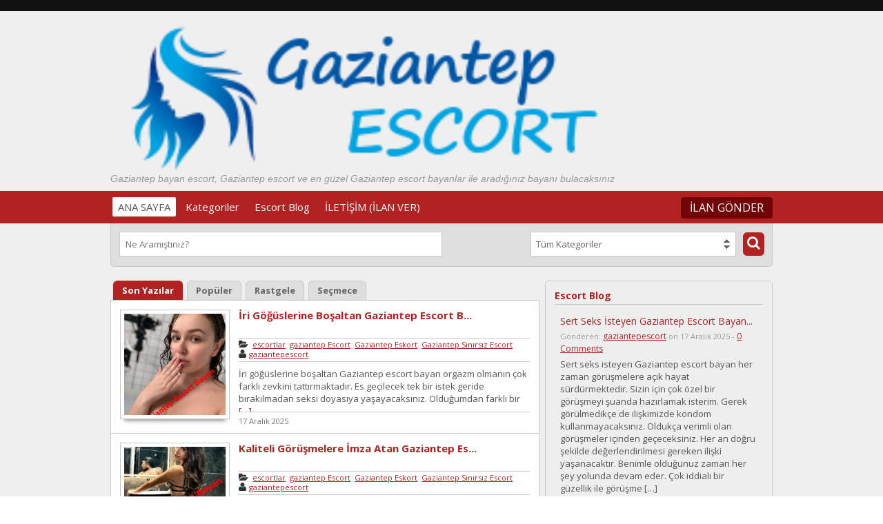

--- FILE ---
content_type: text/html; charset=UTF-8
request_url: https://www.escortgaziantep.com/
body_size: 17729
content:
<!DOCTYPE html>
<!--[if lt IE 7 ]> <html class="ie6" dir="ltr" lang="tr"> <![endif]-->
<!--[if IE 7 ]>    <html class="ie7" dir="ltr" lang="tr"> <![endif]-->
<!--[if IE 8 ]>    <html class="ie8" dir="ltr" lang="tr"> <![endif]-->
<!--[if IE 9 ]>    <html class="ie9" dir="ltr" lang="tr"> <![endif]-->
<!--[if (gt IE 9)|!(IE)]><!--> <html dir="ltr" lang="tr"> <!--<![endif]-->
<head>
	<meta http-equiv="Content-Type" content="text/html; charset=UTF-8" />
	<link rel="profile" href="https://gmpg.org/xfn/11" />
	<meta property="fb:app_id" content="594911647187742" /> <!-- CHANGE TO YOUR OWN FACEBOOK ID -->
    <meta property="og:image" content="http://demos.fabtalent.co.uk/cp-simply-responsive/wp-content/uploads/2013/04/simply.png" /> <!-- CHANGE PATH TO LINK TO YOU OWN LOGO/IMAGE -->
	<meta property="og:type" content="website" />

	<!-- CHANGE PATH BELOW TO LINK TO YOU OWN LOGO/IMAGE -->
	<link rel="image_src" href="https://www.fabtalent.co.uk/wp-content/uploads/2013/04/simply.png" />

	
	<link rel="alternate" type="application/rss+xml" title="RSS 2.0" href="https://www.escortgaziantep.com/feed?post_type=ad_listing" />
	<link rel="pingback" href="https://www.escortgaziantep.com/xmlrpc.php" />

	<meta http-equiv="X-UA-Compatible" content="IE=edge,chrome=1">
	<meta name="viewport" content="width=device-width, initial-scale=1" />
	<link href='//fonts.googleapis.com/css?family=Open+Sans:400,700' rel='stylesheet' type='text/css'>
<!--[if lt IE 9]>
<script src="http://css3-mediaqueries-js.googlecode.com/svn/trunk/css3-mediaqueries.js"></script>
<![endif]-->
<!--[if lte IE 7]>
    <link rel="stylesheet" href="https://www.escortgaziantep.com/wp-content/themes/simply-responsive-cp/ie7.css" media="screen" type="text/css" />
<![endif]-->
<!--[if IE 6]>
	<meta http-equiv="refresh" content="0; url=http://www.microsoft.com/windows/internet-explorer/default.aspx" />
	<script type="text/javascript">
	/* <![CDATA[ */ window.top.location ='http://www.microsoft.com/windows/internet-explorer/default.aspx'; /* ]]> */
    <link rel="stylesheet" href="https://www.escortgaziantep.com/wp-content/themes/simply-responsive-cp/ie7.css" media="screen" type="text/css" />
    <style type="text/css">
	body{ behavior: url("http://www.rlmseo.com/wp-content/themes/u-design/scripts/csshover3.htc"); }
    </style>
<![endif]-->
			<style>img:is([sizes="auto" i], [sizes^="auto," i]) { contain-intrinsic-size: 3000px 1500px }</style>
	
		<!-- All in One SEO Pro 4.9.2 - aioseo.com -->
		<title>Gaziantep Eskort Bayan ve Antep Eskort - Gaziantep Escort</title>
	<meta name="description" content="Gaziantep&#039; in en gözde ❤️ escort bayan❤️ sitesiyle en güzel en kaliteli eskortlara ulaşmak için sayfamıza hızlıca tıklayın ve gözatın." />
	<meta name="robots" content="max-image-preview:large" />
	<link rel="canonical" href="https://www.escortgaziantep.com" />
	<meta name="generator" content="All in One SEO Pro (AIOSEO) 4.9.2" />
		<script type="application/ld+json" class="aioseo-schema">
			{"@context":"https:\/\/schema.org","@graph":[{"@type":"BreadcrumbList","@id":"https:\/\/www.escortgaziantep.com\/#breadcrumblist","itemListElement":[{"@type":"ListItem","@id":"https:\/\/www.escortgaziantep.com#listItem","position":1,"name":"Ev"}]},{"@type":"LocalBusiness","@id":"https:\/\/www.escortgaziantep.com\/#localbusiness","name":"Gaziantep Escort","brand":{"@id":"https:\/\/www.escortgaziantep.com\/#organization"},"url":"https:\/\/www.escortgaziantep.com\/","logo":"https:\/\/www.escortgaziantep.com\/#logo","openingHoursSpecification":[{"@type":"OpeningHoursSpecification","dayOfWeek":["https:\/\/schema.org\/Monday"],"opens":"09:00","closes":"17:00"},{"@type":"OpeningHoursSpecification","dayOfWeek":["https:\/\/schema.org\/Tuesday"],"opens":"09:00","closes":"17:00"},{"@type":"OpeningHoursSpecification","dayOfWeek":["https:\/\/schema.org\/Wednesday"],"opens":"09:00","closes":"17:00"},{"@type":"OpeningHoursSpecification","dayOfWeek":["https:\/\/schema.org\/Thursday"],"opens":"09:00","closes":"17:00"},{"@type":"OpeningHoursSpecification","dayOfWeek":["https:\/\/schema.org\/Friday"],"opens":"09:00","closes":"17:00"},{"@type":"OpeningHoursSpecification","dayOfWeek":["https:\/\/schema.org\/Saturday"],"opens":"09:00","closes":"17:00"},{"@type":"OpeningHoursSpecification","dayOfWeek":["https:\/\/schema.org\/Sunday"],"opens":"09:00","closes":"17:00"}]},{"@type":"Organization","@id":"https:\/\/www.escortgaziantep.com\/#organization","name":"Gaziantep Escort","description":"Gaziantep bayan escort, Gaziantep escort ve en g\u00fczel Gaziantep escort bayanlar ile arad\u0131\u011f\u0131n\u0131z bayan\u0131 bulacaks\u0131n\u0131z","url":"https:\/\/www.escortgaziantep.com\/"},{"@type":"WebPage","@id":"https:\/\/www.escortgaziantep.com\/#webpage","url":"https:\/\/www.escortgaziantep.com\/","name":"Gaziantep Eskort Bayan ve Antep Eskort - Gaziantep Escort","description":"Gaziantep' in en g\u00f6zde \u2764\ufe0f escort bayan\u2764\ufe0f sitesiyle en g\u00fczel en kaliteli eskortlara ula\u015fmak i\u00e7in sayfam\u0131za h\u0131zl\u0131ca t\u0131klay\u0131n ve g\u00f6zat\u0131n.","inLanguage":"tr-TR","isPartOf":{"@id":"https:\/\/www.escortgaziantep.com\/#website"},"breadcrumb":{"@id":"https:\/\/www.escortgaziantep.com\/#breadcrumblist"},"datePublished":"2014-08-28T22:23:44+03:00","dateModified":"2025-12-02T02:22:05+03:00"},{"@type":"WebSite","@id":"https:\/\/www.escortgaziantep.com\/#website","url":"https:\/\/www.escortgaziantep.com\/","name":"Gaziantep Escort","description":"Gaziantep bayan escort, Gaziantep escort ve en g\u00fczel Gaziantep escort bayanlar ile arad\u0131\u011f\u0131n\u0131z bayan\u0131 bulacaks\u0131n\u0131z","inLanguage":"tr-TR","publisher":{"@id":"https:\/\/www.escortgaziantep.com\/#organization"}}]}
		</script>
		<!-- All in One SEO Pro -->

<link rel="amphtml" href="https://rwpzxfo.gazibayanlar.shop/amp"><meta name="generator" content="AMP for WP 1.1.2"/><link rel='dns-prefetch' href='//fonts.googleapis.com' />
<link rel="alternate" type="application/rss+xml" title="Gaziantep Escort &raquo; akışı" href="https://www.escortgaziantep.com/feed" />
<link rel="alternate" type="application/rss+xml" title="Gaziantep Escort &raquo; yorum akışı" href="https://www.escortgaziantep.com/comments/feed" />
<link rel="alternate" type="application/rss+xml" title="Gaziantep Escort &raquo; Gaziantep Escort Bayan yorum akışı" href="https://www.escortgaziantep.com/gaziantep-escort/feed" />
<script type="text/javascript">
/* <![CDATA[ */
window._wpemojiSettings = {"baseUrl":"https:\/\/s.w.org\/images\/core\/emoji\/15.0.3\/72x72\/","ext":".png","svgUrl":"https:\/\/s.w.org\/images\/core\/emoji\/15.0.3\/svg\/","svgExt":".svg","source":{"concatemoji":"https:\/\/www.escortgaziantep.com\/wp-includes\/js\/wp-emoji-release.min.js?ver=6.7.4"}};
/*! This file is auto-generated */
!function(i,n){var o,s,e;function c(e){try{var t={supportTests:e,timestamp:(new Date).valueOf()};sessionStorage.setItem(o,JSON.stringify(t))}catch(e){}}function p(e,t,n){e.clearRect(0,0,e.canvas.width,e.canvas.height),e.fillText(t,0,0);var t=new Uint32Array(e.getImageData(0,0,e.canvas.width,e.canvas.height).data),r=(e.clearRect(0,0,e.canvas.width,e.canvas.height),e.fillText(n,0,0),new Uint32Array(e.getImageData(0,0,e.canvas.width,e.canvas.height).data));return t.every(function(e,t){return e===r[t]})}function u(e,t,n){switch(t){case"flag":return n(e,"\ud83c\udff3\ufe0f\u200d\u26a7\ufe0f","\ud83c\udff3\ufe0f\u200b\u26a7\ufe0f")?!1:!n(e,"\ud83c\uddfa\ud83c\uddf3","\ud83c\uddfa\u200b\ud83c\uddf3")&&!n(e,"\ud83c\udff4\udb40\udc67\udb40\udc62\udb40\udc65\udb40\udc6e\udb40\udc67\udb40\udc7f","\ud83c\udff4\u200b\udb40\udc67\u200b\udb40\udc62\u200b\udb40\udc65\u200b\udb40\udc6e\u200b\udb40\udc67\u200b\udb40\udc7f");case"emoji":return!n(e,"\ud83d\udc26\u200d\u2b1b","\ud83d\udc26\u200b\u2b1b")}return!1}function f(e,t,n){var r="undefined"!=typeof WorkerGlobalScope&&self instanceof WorkerGlobalScope?new OffscreenCanvas(300,150):i.createElement("canvas"),a=r.getContext("2d",{willReadFrequently:!0}),o=(a.textBaseline="top",a.font="600 32px Arial",{});return e.forEach(function(e){o[e]=t(a,e,n)}),o}function t(e){var t=i.createElement("script");t.src=e,t.defer=!0,i.head.appendChild(t)}"undefined"!=typeof Promise&&(o="wpEmojiSettingsSupports",s=["flag","emoji"],n.supports={everything:!0,everythingExceptFlag:!0},e=new Promise(function(e){i.addEventListener("DOMContentLoaded",e,{once:!0})}),new Promise(function(t){var n=function(){try{var e=JSON.parse(sessionStorage.getItem(o));if("object"==typeof e&&"number"==typeof e.timestamp&&(new Date).valueOf()<e.timestamp+604800&&"object"==typeof e.supportTests)return e.supportTests}catch(e){}return null}();if(!n){if("undefined"!=typeof Worker&&"undefined"!=typeof OffscreenCanvas&&"undefined"!=typeof URL&&URL.createObjectURL&&"undefined"!=typeof Blob)try{var e="postMessage("+f.toString()+"("+[JSON.stringify(s),u.toString(),p.toString()].join(",")+"));",r=new Blob([e],{type:"text/javascript"}),a=new Worker(URL.createObjectURL(r),{name:"wpTestEmojiSupports"});return void(a.onmessage=function(e){c(n=e.data),a.terminate(),t(n)})}catch(e){}c(n=f(s,u,p))}t(n)}).then(function(e){for(var t in e)n.supports[t]=e[t],n.supports.everything=n.supports.everything&&n.supports[t],"flag"!==t&&(n.supports.everythingExceptFlag=n.supports.everythingExceptFlag&&n.supports[t]);n.supports.everythingExceptFlag=n.supports.everythingExceptFlag&&!n.supports.flag,n.DOMReady=!1,n.readyCallback=function(){n.DOMReady=!0}}).then(function(){return e}).then(function(){var e;n.supports.everything||(n.readyCallback(),(e=n.source||{}).concatemoji?t(e.concatemoji):e.wpemoji&&e.twemoji&&(t(e.twemoji),t(e.wpemoji)))}))}((window,document),window._wpemojiSettings);
/* ]]> */
</script>
<style id='wp-emoji-styles-inline-css' type='text/css'>

	img.wp-smiley, img.emoji {
		display: inline !important;
		border: none !important;
		box-shadow: none !important;
		height: 1em !important;
		width: 1em !important;
		margin: 0 0.07em !important;
		vertical-align: -0.1em !important;
		background: none !important;
		padding: 0 !important;
	}
</style>
<link rel='stylesheet' id='wp-block-library-css' href='https://www.escortgaziantep.com/wp-includes/css/dist/block-library/style.min.css?ver=6.7.4' type='text/css' media='all' />
<link rel='stylesheet' id='aioseo/css/src/vue/standalone/blocks/table-of-contents/global.scss-css' href='https://www.escortgaziantep.com/wp-content/plugins/all-in-one-seo-pack-pro/dist/Pro/assets/css/table-of-contents/global.e90f6d47.css?ver=4.9.2' type='text/css' media='all' />
<link rel='stylesheet' id='aioseo/css/src/vue/standalone/blocks/pro/recipe/global.scss-css' href='https://www.escortgaziantep.com/wp-content/plugins/all-in-one-seo-pack-pro/dist/Pro/assets/css/recipe/global.67a3275f.css?ver=4.9.2' type='text/css' media='all' />
<link rel='stylesheet' id='aioseo/css/src/vue/standalone/blocks/pro/product/global.scss-css' href='https://www.escortgaziantep.com/wp-content/plugins/all-in-one-seo-pack-pro/dist/Pro/assets/css/product/global.61066cfb.css?ver=4.9.2' type='text/css' media='all' />
<link rel='stylesheet' id='aioseo-local-business/css/src/assets/scss/business-info.scss-css' href='https://www.escortgaziantep.com/wp-content/plugins/aioseo-local-business/dist/css/business-info.DlwHGRMe.css?ver=1.3.12' type='text/css' media='all' />
<link rel='stylesheet' id='aioseo-local-business/css/src/assets/scss/opening-hours.scss-css' href='https://www.escortgaziantep.com/wp-content/plugins/aioseo-local-business/dist/css/opening-hours.Bg1Edlf_.css?ver=1.3.12' type='text/css' media='all' />
<style id='classic-theme-styles-inline-css' type='text/css'>
/*! This file is auto-generated */
.wp-block-button__link{color:#fff;background-color:#32373c;border-radius:9999px;box-shadow:none;text-decoration:none;padding:calc(.667em + 2px) calc(1.333em + 2px);font-size:1.125em}.wp-block-file__button{background:#32373c;color:#fff;text-decoration:none}
</style>
<style id='global-styles-inline-css' type='text/css'>
:root{--wp--preset--aspect-ratio--square: 1;--wp--preset--aspect-ratio--4-3: 4/3;--wp--preset--aspect-ratio--3-4: 3/4;--wp--preset--aspect-ratio--3-2: 3/2;--wp--preset--aspect-ratio--2-3: 2/3;--wp--preset--aspect-ratio--16-9: 16/9;--wp--preset--aspect-ratio--9-16: 9/16;--wp--preset--color--black: #000000;--wp--preset--color--cyan-bluish-gray: #abb8c3;--wp--preset--color--white: #ffffff;--wp--preset--color--pale-pink: #f78da7;--wp--preset--color--vivid-red: #cf2e2e;--wp--preset--color--luminous-vivid-orange: #ff6900;--wp--preset--color--luminous-vivid-amber: #fcb900;--wp--preset--color--light-green-cyan: #7bdcb5;--wp--preset--color--vivid-green-cyan: #00d084;--wp--preset--color--pale-cyan-blue: #8ed1fc;--wp--preset--color--vivid-cyan-blue: #0693e3;--wp--preset--color--vivid-purple: #9b51e0;--wp--preset--gradient--vivid-cyan-blue-to-vivid-purple: linear-gradient(135deg,rgba(6,147,227,1) 0%,rgb(155,81,224) 100%);--wp--preset--gradient--light-green-cyan-to-vivid-green-cyan: linear-gradient(135deg,rgb(122,220,180) 0%,rgb(0,208,130) 100%);--wp--preset--gradient--luminous-vivid-amber-to-luminous-vivid-orange: linear-gradient(135deg,rgba(252,185,0,1) 0%,rgba(255,105,0,1) 100%);--wp--preset--gradient--luminous-vivid-orange-to-vivid-red: linear-gradient(135deg,rgba(255,105,0,1) 0%,rgb(207,46,46) 100%);--wp--preset--gradient--very-light-gray-to-cyan-bluish-gray: linear-gradient(135deg,rgb(238,238,238) 0%,rgb(169,184,195) 100%);--wp--preset--gradient--cool-to-warm-spectrum: linear-gradient(135deg,rgb(74,234,220) 0%,rgb(151,120,209) 20%,rgb(207,42,186) 40%,rgb(238,44,130) 60%,rgb(251,105,98) 80%,rgb(254,248,76) 100%);--wp--preset--gradient--blush-light-purple: linear-gradient(135deg,rgb(255,206,236) 0%,rgb(152,150,240) 100%);--wp--preset--gradient--blush-bordeaux: linear-gradient(135deg,rgb(254,205,165) 0%,rgb(254,45,45) 50%,rgb(107,0,62) 100%);--wp--preset--gradient--luminous-dusk: linear-gradient(135deg,rgb(255,203,112) 0%,rgb(199,81,192) 50%,rgb(65,88,208) 100%);--wp--preset--gradient--pale-ocean: linear-gradient(135deg,rgb(255,245,203) 0%,rgb(182,227,212) 50%,rgb(51,167,181) 100%);--wp--preset--gradient--electric-grass: linear-gradient(135deg,rgb(202,248,128) 0%,rgb(113,206,126) 100%);--wp--preset--gradient--midnight: linear-gradient(135deg,rgb(2,3,129) 0%,rgb(40,116,252) 100%);--wp--preset--font-size--small: 13px;--wp--preset--font-size--medium: 20px;--wp--preset--font-size--large: 36px;--wp--preset--font-size--x-large: 42px;--wp--preset--spacing--20: 0.44rem;--wp--preset--spacing--30: 0.67rem;--wp--preset--spacing--40: 1rem;--wp--preset--spacing--50: 1.5rem;--wp--preset--spacing--60: 2.25rem;--wp--preset--spacing--70: 3.38rem;--wp--preset--spacing--80: 5.06rem;--wp--preset--shadow--natural: 6px 6px 9px rgba(0, 0, 0, 0.2);--wp--preset--shadow--deep: 12px 12px 50px rgba(0, 0, 0, 0.4);--wp--preset--shadow--sharp: 6px 6px 0px rgba(0, 0, 0, 0.2);--wp--preset--shadow--outlined: 6px 6px 0px -3px rgba(255, 255, 255, 1), 6px 6px rgba(0, 0, 0, 1);--wp--preset--shadow--crisp: 6px 6px 0px rgba(0, 0, 0, 1);}:where(.is-layout-flex){gap: 0.5em;}:where(.is-layout-grid){gap: 0.5em;}body .is-layout-flex{display: flex;}.is-layout-flex{flex-wrap: wrap;align-items: center;}.is-layout-flex > :is(*, div){margin: 0;}body .is-layout-grid{display: grid;}.is-layout-grid > :is(*, div){margin: 0;}:where(.wp-block-columns.is-layout-flex){gap: 2em;}:where(.wp-block-columns.is-layout-grid){gap: 2em;}:where(.wp-block-post-template.is-layout-flex){gap: 1.25em;}:where(.wp-block-post-template.is-layout-grid){gap: 1.25em;}.has-black-color{color: var(--wp--preset--color--black) !important;}.has-cyan-bluish-gray-color{color: var(--wp--preset--color--cyan-bluish-gray) !important;}.has-white-color{color: var(--wp--preset--color--white) !important;}.has-pale-pink-color{color: var(--wp--preset--color--pale-pink) !important;}.has-vivid-red-color{color: var(--wp--preset--color--vivid-red) !important;}.has-luminous-vivid-orange-color{color: var(--wp--preset--color--luminous-vivid-orange) !important;}.has-luminous-vivid-amber-color{color: var(--wp--preset--color--luminous-vivid-amber) !important;}.has-light-green-cyan-color{color: var(--wp--preset--color--light-green-cyan) !important;}.has-vivid-green-cyan-color{color: var(--wp--preset--color--vivid-green-cyan) !important;}.has-pale-cyan-blue-color{color: var(--wp--preset--color--pale-cyan-blue) !important;}.has-vivid-cyan-blue-color{color: var(--wp--preset--color--vivid-cyan-blue) !important;}.has-vivid-purple-color{color: var(--wp--preset--color--vivid-purple) !important;}.has-black-background-color{background-color: var(--wp--preset--color--black) !important;}.has-cyan-bluish-gray-background-color{background-color: var(--wp--preset--color--cyan-bluish-gray) !important;}.has-white-background-color{background-color: var(--wp--preset--color--white) !important;}.has-pale-pink-background-color{background-color: var(--wp--preset--color--pale-pink) !important;}.has-vivid-red-background-color{background-color: var(--wp--preset--color--vivid-red) !important;}.has-luminous-vivid-orange-background-color{background-color: var(--wp--preset--color--luminous-vivid-orange) !important;}.has-luminous-vivid-amber-background-color{background-color: var(--wp--preset--color--luminous-vivid-amber) !important;}.has-light-green-cyan-background-color{background-color: var(--wp--preset--color--light-green-cyan) !important;}.has-vivid-green-cyan-background-color{background-color: var(--wp--preset--color--vivid-green-cyan) !important;}.has-pale-cyan-blue-background-color{background-color: var(--wp--preset--color--pale-cyan-blue) !important;}.has-vivid-cyan-blue-background-color{background-color: var(--wp--preset--color--vivid-cyan-blue) !important;}.has-vivid-purple-background-color{background-color: var(--wp--preset--color--vivid-purple) !important;}.has-black-border-color{border-color: var(--wp--preset--color--black) !important;}.has-cyan-bluish-gray-border-color{border-color: var(--wp--preset--color--cyan-bluish-gray) !important;}.has-white-border-color{border-color: var(--wp--preset--color--white) !important;}.has-pale-pink-border-color{border-color: var(--wp--preset--color--pale-pink) !important;}.has-vivid-red-border-color{border-color: var(--wp--preset--color--vivid-red) !important;}.has-luminous-vivid-orange-border-color{border-color: var(--wp--preset--color--luminous-vivid-orange) !important;}.has-luminous-vivid-amber-border-color{border-color: var(--wp--preset--color--luminous-vivid-amber) !important;}.has-light-green-cyan-border-color{border-color: var(--wp--preset--color--light-green-cyan) !important;}.has-vivid-green-cyan-border-color{border-color: var(--wp--preset--color--vivid-green-cyan) !important;}.has-pale-cyan-blue-border-color{border-color: var(--wp--preset--color--pale-cyan-blue) !important;}.has-vivid-cyan-blue-border-color{border-color: var(--wp--preset--color--vivid-cyan-blue) !important;}.has-vivid-purple-border-color{border-color: var(--wp--preset--color--vivid-purple) !important;}.has-vivid-cyan-blue-to-vivid-purple-gradient-background{background: var(--wp--preset--gradient--vivid-cyan-blue-to-vivid-purple) !important;}.has-light-green-cyan-to-vivid-green-cyan-gradient-background{background: var(--wp--preset--gradient--light-green-cyan-to-vivid-green-cyan) !important;}.has-luminous-vivid-amber-to-luminous-vivid-orange-gradient-background{background: var(--wp--preset--gradient--luminous-vivid-amber-to-luminous-vivid-orange) !important;}.has-luminous-vivid-orange-to-vivid-red-gradient-background{background: var(--wp--preset--gradient--luminous-vivid-orange-to-vivid-red) !important;}.has-very-light-gray-to-cyan-bluish-gray-gradient-background{background: var(--wp--preset--gradient--very-light-gray-to-cyan-bluish-gray) !important;}.has-cool-to-warm-spectrum-gradient-background{background: var(--wp--preset--gradient--cool-to-warm-spectrum) !important;}.has-blush-light-purple-gradient-background{background: var(--wp--preset--gradient--blush-light-purple) !important;}.has-blush-bordeaux-gradient-background{background: var(--wp--preset--gradient--blush-bordeaux) !important;}.has-luminous-dusk-gradient-background{background: var(--wp--preset--gradient--luminous-dusk) !important;}.has-pale-ocean-gradient-background{background: var(--wp--preset--gradient--pale-ocean) !important;}.has-electric-grass-gradient-background{background: var(--wp--preset--gradient--electric-grass) !important;}.has-midnight-gradient-background{background: var(--wp--preset--gradient--midnight) !important;}.has-small-font-size{font-size: var(--wp--preset--font-size--small) !important;}.has-medium-font-size{font-size: var(--wp--preset--font-size--medium) !important;}.has-large-font-size{font-size: var(--wp--preset--font-size--large) !important;}.has-x-large-font-size{font-size: var(--wp--preset--font-size--x-large) !important;}
:where(.wp-block-post-template.is-layout-flex){gap: 1.25em;}:where(.wp-block-post-template.is-layout-grid){gap: 1.25em;}
:where(.wp-block-columns.is-layout-flex){gap: 2em;}:where(.wp-block-columns.is-layout-grid){gap: 2em;}
:root :where(.wp-block-pullquote){font-size: 1.5em;line-height: 1.6;}
</style>
<link rel='stylesheet' id='colorbox-css' href='https://www.escortgaziantep.com/wp-content/themes/classipress/theme-framework/js/colorbox/colorbox.css?ver=1.6.1' type='text/css' media='all' />
<link rel='stylesheet' id='jquery-ui-style-css' href='https://www.escortgaziantep.com/wp-content/themes/classipress/framework/styles/jquery-ui/jquery-ui.min.css?ver=1.11.2' type='text/css' media='all' />
<link rel='stylesheet' id='at-main-css' href='https://www.escortgaziantep.com/wp-content/themes/simply-responsive-cp/style.css?ver=6.7.4' type='text/css' media='all' />
<link rel='stylesheet' id='at-color-css' href='https://www.escortgaziantep.com/wp-content/themes/simply-responsive-cp/styles/red.css?ver=6.7.4' type='text/css' media='all' />
<link rel='stylesheet' id='dashicons-css' href='https://www.escortgaziantep.com/wp-includes/css/dashicons.min.css?ver=6.7.4' type='text/css' media='all' />
<link rel='stylesheet' id='open-sans-css' href='https://fonts.googleapis.com/css?family=Open+Sans%3A300italic%2C400italic%2C600italic%2C300%2C400%2C600&#038;subset=latin%2Clatin-ext&#038;display=fallback&#038;ver=6.7.4' type='text/css' media='all' />
<link rel='stylesheet' id='font-awesome-css' href='https://www.escortgaziantep.com/wp-content/themes/classipress/theme-framework/styles/font-awesome.min.css?ver=4.2.0' type='text/css' media='all' />
<link rel='stylesheet' id='at-custom-css' href='https://www.escortgaziantep.com/wp-content/themes/simply-responsive-cp/styles/custom.css?ver=6.7.4' type='text/css' media='all' />
<script type="text/javascript" src="https://www.escortgaziantep.com/wp-content/themes/simply-responsive-cp/includes/js/respond.js?ver=6.7.4" id="simply_responsive_js-js"></script>
<script type="text/javascript" src="https://www.escortgaziantep.com/wp-content/themes/simply-responsive-cp/includes/js/ios-orientationchange-fix.js?ver=6.7.4" id="orientation_fix_js-js"></script>
<script type="text/javascript" id="jquery-core-js-extra">
/* <![CDATA[ */
var AppThemes = {"ajaxurl":"https:\/\/www.escortgaziantep.com\/wp-admin\/admin-ajax.php","current_url":"https:\/\/www.escortgaziantep.com\/"};
/* ]]> */
</script>
<script type="text/javascript" src="https://www.escortgaziantep.com/wp-includes/js/jquery/jquery.min.js?ver=3.7.1" id="jquery-core-js"></script>
<script type="text/javascript" src="https://www.escortgaziantep.com/wp-includes/js/jquery/jquery-migrate.min.js?ver=3.4.1" id="jquery-migrate-js"></script>
<script type="text/javascript" id="theme-scripts-js-extra">
/* <![CDATA[ */
var classipress_params = {"appTaxTag":"ad_tag","require_images":"","ad_parent_posting":"yes","ad_currency":"\u260e","currency_position":"left","home_url":"https:\/\/www.escortgaziantep.com\/","ajax_url":"\/wp-admin\/admin-ajax.php","nonce":"feee7cf5bf","text_processing":"Processing...","text_require_images":"Please upload at least 1 image.","text_before_delete_ad":"Are you sure you want to delete this ad?","text_mobile_navigation":"Navigation","loader":"https:\/\/www.escortgaziantep.com\/wp-content\/themes\/classipress\/images\/loader.gif","listing_id":"0"};
/* ]]> */
</script>
<script type="text/javascript" src="https://www.escortgaziantep.com/wp-content/themes/simply-responsive-cp/includes/js/theme-scripts.js?ver=3.3.3" id="theme-scripts-js"></script>
<script type="text/javascript" src="https://www.escortgaziantep.com/wp-content/themes/classipress/framework/js/validate/jquery.validate.min.js?ver=1.13.0" id="validate-js"></script>
<script type="text/javascript" id="validate-lang-js-extra">
/* <![CDATA[ */
var validateL10n = {"required":"This field is required.","remote":"Please fix this field.","email":"Please enter a valid email address.","url":"Please enter a valid URL.","date":"Please enter a valid date.","dateISO":"Please enter a valid date (ISO).","number":"Please enter a valid number.","digits":"Please enter only digits.","creditcard":"Please enter a valid credit card number.","equalTo":"Please enter the same value again.","maxlength":"Please enter no more than {0} characters.","minlength":"Please enter at least {0} characters.","rangelength":"Please enter a value between {0} and {1} characters long.","range":"Please enter a value between {0} and {1}.","max":"Please enter a value less than or equal to {0}.","min":"Please enter a value greater than or equal to {0}."};
/* ]]> */
</script>
<script type="text/javascript" src="https://www.escortgaziantep.com/wp-content/themes/classipress/framework/js/validate/jquery.validate-lang.js?ver=6.7.4" id="validate-lang-js"></script>
<script type="text/javascript" src="https://www.escortgaziantep.com/wp-includes/js/jquery/ui/core.min.js?ver=1.13.3" id="jquery-ui-core-js"></script>
<script type="text/javascript" src="https://www.escortgaziantep.com/wp-includes/js/jquery/ui/mouse.min.js?ver=1.13.3" id="jquery-ui-mouse-js"></script>
<script type="text/javascript" src="https://www.escortgaziantep.com/wp-includes/js/jquery/ui/slider.min.js?ver=1.13.3" id="jquery-ui-slider-js"></script>
<script type="text/javascript" src="https://www.escortgaziantep.com/wp-content/themes/classipress/includes/js/jquery.tinynav.js?ver=1.1" id="tinynav-js"></script>
<script type="text/javascript" src="https://www.escortgaziantep.com/wp-content/themes/classipress/theme-framework/js/footable/jquery.footable.min.js?ver=2.0.3" id="footable-js"></script>
<script type="text/javascript" src="https://www.escortgaziantep.com/wp-content/themes/classipress/includes/js/easing.min.js?ver=1.3" id="jqueryeasing-js"></script>
<script type="text/javascript" src="https://www.escortgaziantep.com/wp-content/themes/classipress/includes/js/jcarousellite.min.js?ver=1.9.2" id="jcarousellite-js"></script>
<script type="text/javascript" src="https://www.escortgaziantep.com/wp-content/themes/classipress/theme-framework/js/colorbox/jquery.colorbox.min.js?ver=1.6.1" id="colorbox-js"></script>
<link rel="https://api.w.org/" href="https://www.escortgaziantep.com/wp-json/" /><link rel="alternate" title="JSON" type="application/json" href="https://www.escortgaziantep.com/wp-json/wp/v2/pages/141" /><link rel="EditURI" type="application/rsd+xml" title="RSD" href="https://www.escortgaziantep.com/xmlrpc.php?rsd" />
<meta name="generator" content="WordPress 6.7.4" />
<link rel='shortlink' href='https://www.escortgaziantep.com/' />
<link rel="alternate" title="oEmbed (JSON)" type="application/json+oembed" href="https://www.escortgaziantep.com/wp-json/oembed/1.0/embed?url=https%3A%2F%2Fwww.escortgaziantep.com%2F" />
<link rel="alternate" title="oEmbed (XML)" type="text/xml+oembed" href="https://www.escortgaziantep.com/wp-json/oembed/1.0/embed?url=https%3A%2F%2Fwww.escortgaziantep.com%2F&#038;format=xml" />
<link rel="shortcut icon" href="https://www.escortgaziantep.com/wp-content/themes/classipress/images/favicon.ico" />

	<meta name="generator" content="ClassiPress 3.5.4" />
<meta property="og:type" content="website" />
<meta property="og:locale" content="tr_TR" />
<meta property="og:site_name" content="Gaziantep Escort" />
<meta property="og:image" content="https://www.escortgaziantep.com/wp-content/uploads/2022/01/cropped-cropped-gzantp.png" />
<meta property="og:url" content="https://www.escortgaziantep.com/" />
<meta property="og:title" content="Gaziantep Escort" />
<meta property="og:description" content="Gaziantep bayan escort, Gaziantep escort ve en güzel Gaziantep escort bayanlar ile aradığınız bayanı bulacaksınız" />
	<style type="text/css" id="cp-header-css">
			#logo h1 a,
		#logo h1 a:hover,
		#logo .description {
			color: ##666666;
		}
		
	</style>
	<link rel="icon" href="https://www.escortgaziantep.com/wp-content/uploads/2022/01/cropped-gzantp-1-32x32.png" sizes="32x32" />
<link rel="icon" href="https://www.escortgaziantep.com/wp-content/uploads/2022/01/cropped-gzantp-1-192x192.png" sizes="192x192" />
<link rel="apple-touch-icon" href="https://www.escortgaziantep.com/wp-content/uploads/2022/01/cropped-gzantp-1-180x180.png" />
<meta name="msapplication-TileImage" content="https://www.escortgaziantep.com/wp-content/uploads/2022/01/cropped-gzantp-1-270x270.png" />

    <style type="text/css">

					body { background: #EFEFEF; }
		
		
		
		
		
					.header_main, .header_main_bg { background: #EFEFEF; }
		
		
		
		
					.footer { background: #313131; }
		
		
		
		
					.footer_main_res { width: 940px; }
			@media screen and (max-width: 860px) {
				.footer_main_res { width: 100%; }
				#footer .inner {
					float: left;
					width: 95%;
				}
			}
		
					.footer_main_res div.column { width: 200px; }
			@media screen and (max-width: 860px) {
				.footer_main_res div.column {
					float: left;
					width: 95%;
				}
			}
		
	</style>
</head>

<body class="home page-template page-template-tpl-ads-home page-template-tpl-ads-home-php page page-id-141">
		<div class="container">
		
				<div class="header">

	<div class="header_top">

		<div class="header_top_res">

			<p>
			
			</p>

		</div><!-- /header_top_res -->

	</div><!-- /header_top -->


	<div class="header_main">

		<div class="header_main_bg">

			<div class="header_main_res">

				<div id="logo">

											<a class="site-logo" href="https://www.escortgaziantep.com/">
							<img src="https://www.escortgaziantep.com/wp-content/uploads/2022/01/cropped-cropped-gzantp.png" class="header-logo" width="265" height="80" alt="" />
						</a>
																<div class="description">Gaziantep bayan escort, Gaziantep escort ve en güzel Gaziantep escort bayanlar ile aradığınız bayanı bulacaksınız</div>
					
				</div><!-- /logo -->
				<a href="/iletisim-ilan-ver" class="obtn btn_post mobile_btn">İlan Gönder</a>

				<div class="adblock">
									</div><!-- /adblock -->

				<div class="clr"></div>

			</div><!-- /header_main_res -->

		</div><!-- /header_main_bg -->

	</div><!-- /header_main -->

	<div class="header_menu">

		<div class="header_menu_res">
							<a class="menu-toggle" href="#"><i class="fa-bars fa"></i>Menu </a>
			<ul id="menu-header" class="menu"><li id="menu-item-153" class="menu-item menu-item-type-custom menu-item-object-custom current-menu-item current_page_item menu-item-153"><a href="/" aria-current="page">ANA SAYFA</a></li>
<li id="menu-item-154" class="menu-item menu-item-type-post_type menu-item-object-page menu-item-154"><a href="https://www.escortgaziantep.com/kategoriler">Kategoriler</a><div class="adv_categories" id="adv_categories"><div class="catcol first"><ul class="maincat-list"><li class="maincat cat-item-349"><a href="https://www.escortgaziantep.com/kategori/araban-escort" title="Değerli, beylerin gecelerini ve gündüzlerini aydınlatacak en seçkin escortlar Araban ilçesine geliyorlar. Tek yapmanız gereken birini seçip aramanız. Araban escort birinci sınıf hizmet vermeye hazırdır ve beğenilerinize sunulmuştur. Arama bölümüne Gaziantep Araban escort yazabilirsiniz.">Araban escort</a>  </li>
<li class="maincat cat-item-157"><a href="https://www.escortgaziantep.com/kategori/escortlar" title="">escortlar</a>  </li>
<li class="maincat cat-item-152"><a href="https://www.escortgaziantep.com/kategori/gaziantepanalescort" title="">Gaziantep Anal Escort</a>  </li>
<li class="maincat cat-item-2"><a href="https://www.escortgaziantep.com/kategori/gaziantepescort" title="">gaziantep Escort</a>  </li>
<li class="maincat cat-item-146"><a href="https://www.escortgaziantep.com/kategori/gaziantepeskort" title="">Gaziantep Eskort</a>  </li>
<li class="maincat cat-item-360"><a href="https://www.escortgaziantep.com/kategori/gaziantep-gazikent-escort" title="Büyüleyici bir atmosferi olan bu şehrin escort bakımından en zengin olan Gazikent bölgesinde aradığınızı bulacağınızdan emin olabilirsiniz. Gaziantep Gazikent escort bayanlarıyla hoş vakit geçirmek için sitemizden kolayca erişim sağlayabilirsiniz.">Gaziantep Gazikent escort</a>  </li>
<li class="maincat cat-item-361"><a href="https://www.escortgaziantep.com/kategori/gaziantep-ibrahimli-escort" title="Bu bölüm sadece siz değerli elit beylere hizmet vermektedir. Gaziantep İbrahimli escort birlikteliğini bir an önce gerçekleştirmek için artık yapmanız gerekenler çok kolay. Sitemize kayıtlı olan bayanlardan birini seçip hemen arayın.">Gaziantep İbrahimli escort</a>  </li>
</ul>
</div><!-- /catcol -->
<div class="catcol"><ul class="maincat-list"><li class="maincat cat-item-359"><a href="https://www.escortgaziantep.com/kategori/gaziantep-karatas-escort" title="Gaziantep&#039;in en kaliteli escortların buluştuğu Karataş bölgesinde de sitemiz hizmet vermektedir. Burada en iyi Karataş escort bayanlara çok rahat ulaşabilir , dilediğiniz bayanla zamanın en tatlı anlarını yaşayabilirsiniz.">Gaziantep Karataş escort</a>  </li>
<li class="maincat cat-item-153"><a href="https://www.escortgaziantep.com/kategori/gazianteprusescort" title="">Gaziantep Rus Escort</a>  </li>
<li class="maincat cat-item-155"><a href="https://www.escortgaziantep.com/kategori/gaziantepsinirsizescort" title="">Gaziantep Sınırsız Escort</a>  </li>
<li class="maincat cat-item-154"><a href="https://www.escortgaziantep.com/kategori/gaziantepucuzescort" title="">Gaziantep Ucuz Escort</a>  </li>
<li class="maincat cat-item-350"><a href="https://www.escortgaziantep.com/kategori/islahiye-escort" title="Sıkı durun belkide şimdiye kadar görüp göreceğiniz en iyi bayan escortlar İslahiye ilçesine geliyor. Bu hizmeti size sunmaktan mutlulu duyuyoruz. Mükemmel bir birliktelik için sitemizdeki kategorilerden İslahiye escort yazmanız yeterli olacaktır.">İslahiye escort</a>  </li>
<li class="maincat cat-item-351"><a href="https://www.escortgaziantep.com/kategori/karkamis-escort" title="Küçük ilçeniz olan Karkamışta birliktelik yaşamak için sıkıntı mı çekiyorsunuz. O halde hiç vakit kaybetmeyin. Karkamış escort bölümünü seçerek dilediğiniz bayanla birlikte olmak için randevuleşin. ">Karkamış escort</a>  </li>
<li class="maincat cat-item-352"><a href="https://www.escortgaziantep.com/kategori/kilis-escort" title="Artık Kilis ilçesininde de kolayca escort bulabileceksiniz. Birlikte olmak için çok zahmete girmenize gerek yok. Hemen Kilis escort yazıp çayınızı yudumlarken escortunuz yanı başınıza gelsin.">Kilis escort</a>  </li>
</ul>
</div><!-- /catcol -->
<div class="catcol"><ul class="maincat-list"><li class="maincat cat-item-353"><a href="https://www.escortgaziantep.com/kategori/nizip-escort" title="Birliktelik için artık uzun yol zahmetinden kurtuluyorsunuz. Siz de birbirinden değerli güzel bayanlarla birlikte olmak için Nizip escort sitemizde istediğinizi rahatça bulabilme fırsatını yakalayabilirsiniz. Hemen ekrana Nizip escort yazın ve arayın.">Nizip escort</a>  </li>
<li class="maincat cat-item-354"><a href="https://www.escortgaziantep.com/kategori/nurdagi-escort" title="Güzel ilçenizde bayan bulma konusundaki sıkıntılarınızı çok iyi anlıyoruz. Sorunu halletmek için Sizetemiz de Nurdağı escort bayanlarını bulabilir birlikteliklerinizi keyfini doyasıya çıkarabilkirsiniz">Nurdağı escort</a>  </li>
<li class="maincat cat-item-355"><a href="https://www.escortgaziantep.com/kategori/oguzeli-escort" title="Gaziantep&#039;in uzak sayılabilecek ilçelerinden biri olarak Oğuzeli escort bayanları artık sitemizde mevcuttur. Oğuzeli escort kategorisinde dilediğiniz bayanı seçip yaşamın keyfini doyasıya çıkarabilirsiniz.">Oğuzeli escort</a>  </li>
<li class="maincat cat-item-356"><a href="https://www.escortgaziantep.com/kategori/sahinbey-escort" title="En fazla escortun yaşadığı ilçede artık bin bir zahmetle escort bulma çabasından kurtulacaksınız. Şahinbey escort olarak hizmet veren tüm bayanlar bu sitede yer almaktadır.  Şahinbey escort bayanlar gözlerinizi kamaştıracak.">Şahinbey escort</a>  </li>
<li class="maincat cat-item-357"><a href="https://www.escortgaziantep.com/kategori/sehitkamil-escort" title="Şehitkamil Gaziantep&#039;in en büyük ilçelerinden biridir. Bu bölgede yaşayan escortlarla bir araya sitemiz sayesinde çok rahat gelebilirsiniz. Gaziantep Şehitkamil escort sitesi artık parmaklarınızın ucunda.">Şehitkamil escort</a>  </li>
<li class="maincat cat-item-358"><a href="https://www.escortgaziantep.com/kategori/yavuzeli-escort" title="Escortlarla bir araya gelmek için şehre inmenize gerek yok. Yakın bölgenizde hizmet veren Yavuzeli escort bayanlarla bir araya gelebilirsiniz. Hemen kendinize uygun bir Yavuzeli escort bayan seçip keyfinize bakın">Yavuzeli escort</a>  </li>
</ul>
</div><!-- /catcol -->
</div></li>
<li id="menu-item-155" class="menu-item menu-item-type-post_type menu-item-object-page menu-item-155"><a href="https://www.escortgaziantep.com/escort-blog">Escort Blog</a></li>
<li id="menu-item-160" class="menu-item menu-item-type-post_type menu-item-object-page menu-item-160"><a href="https://www.escortgaziantep.com/iletisim-ilan-ver">İLETİŞİM (İLAN VER)</a></li>
</ul>
			<a href="/iletisim-ilan-ver" class="obtn btn_post mobile_btn">İlan Gönder</a>
			<div class="clr"></div>

		</div><!-- /header_menu_res -->

	</div><!-- /header_menu -->

</div><!-- /header -->
		
		

	<div id="search-bar">

		<div class="searchblock_out">

			<div class="searchblock">

				<form action="https://www.escortgaziantep.com/" method="get" id="searchform" class="form_search">

					<div class="searchfield">

						<input name="s" type="text" id="s" tabindex="1" class="editbox_search" style="" value="" placeholder="Ne Aramıştınız?" />

					</div>

					<div class="searchbutcat">

						<button class="fa fa-search btn-topsearch" type="submit" tabindex="3" title="Search Ads" id="go" value="search" name="sa"></button>

						<select  name='scat' id='scat' class='searchbar' tabindex="2">
	<option value='0' selected='selected'>Tüm Kategoriler</option>
	<option class="level-0" value="349">Araban escort</option>
	<option class="level-0" value="157">escortlar</option>
	<option class="level-0" value="152">Gaziantep Anal Escort</option>
	<option class="level-0" value="2">gaziantep Escort</option>
	<option class="level-0" value="146">Gaziantep Eskort</option>
	<option class="level-0" value="360">Gaziantep Gazikent escort</option>
	<option class="level-0" value="361">Gaziantep İbrahimli escort</option>
	<option class="level-0" value="359">Gaziantep Karataş escort</option>
	<option class="level-0" value="153">Gaziantep Rus Escort</option>
	<option class="level-0" value="155">Gaziantep Sınırsız Escort</option>
	<option class="level-0" value="154">Gaziantep Ucuz Escort</option>
	<option class="level-0" value="350">İslahiye escort</option>
	<option class="level-0" value="351">Karkamış escort</option>
	<option class="level-0" value="352">Kilis escort</option>
	<option class="level-0" value="353">Nizip escort</option>
	<option class="level-0" value="354">Nurdağı escort</option>
	<option class="level-0" value="355">Oğuzeli escort</option>
	<option class="level-0" value="356">Şahinbey escort</option>
	<option class="level-0" value="357">Şehitkamil escort</option>
	<option class="level-0" value="358">Yavuzeli escort</option>
</select>

					</div>

				</form>

			</div> <!-- /searchblock -->

		</div> <!-- /searchblock_out -->

	</div> <!-- /search-bar -->


		
		
<div class="content">

	<div class="content_botbg">

		<div class="content_res">

			
			<!-- left block -->
			<div class="content_left">

				
				<div class="tabcontrol">

					<ul class="tabnavig">
						<li><a href="#block1"><span class="big">Son Yazılar</span></a></li>
						<li><a href="#block2" id="popular" class="dynamic-content"><span class="big">Popüler</span></a></li>
						<li><a href="#block3" id="random" class="dynamic-content"><span class="big">Rastgele</span></a></li>
						<li><a href="#block4" id="featured"><span class="big">Seçmece</span></a></li>
					</ul>

					

					<!-- tab 1 -->
					<div id="block1">

						<div class="clr"></div>

						
						


	
		
		
	
	<div class="post-block-out ">

	
		<div class="post-block">
						<div class="post-left">

												
				<a href="https://www.escortgaziantep.com/ads/iri-goguslerine-bosaltan-gaziantep-escort-bayan" title="İri Göğüslerine Boşaltan Gaziantep Escort Bayan" class="preview" data-rel="https://www.escortgaziantep.com/wp-content/uploads/2025/12/Iri-Goguslerine-Bosaltan-Gaziantep-Escort-Bayan.jpg"><img width="250" height="250" src="https://www.escortgaziantep.com/wp-content/uploads/2025/12/Iri-Goguslerine-Bosaltan-Gaziantep-Escort-Bayan-250x250.jpg" class="attachment-ad-simply size-ad-simply" alt="" decoding="async" loading="lazy" /></a>
				<div class="clr"></div>

			</div>

			<div class="post-right full">

				
				<h3><a href="https://www.escortgaziantep.com/ads/iri-goguslerine-bosaltan-gaziantep-escort-bayan">İri Göğüslerine Boşaltan Gaziantep Escort B...</a></h3>

				<div class="clr"></div>

					<p class="post-meta">
		<span class="fa fa-folder-open"> <a href="https://www.escortgaziantep.com/kategori/escortlar" rel="tag">escortlar</a>, <a href="https://www.escortgaziantep.com/kategori/gaziantepescort" rel="tag">gaziantep Escort</a>, <a href="https://www.escortgaziantep.com/kategori/gaziantepeskort" rel="tag">Gaziantep Eskort</a>, <a href="https://www.escortgaziantep.com/kategori/gaziantepsinirsizescort" rel="tag">Gaziantep Sınırsız Escort</a></span>&nbsp; <span class="fa fa-user owner"><a href="https://www.escortgaziantep.com/author/gaziantepescort" title="gaziantepescort tarafından yazılan yazılar" rel="author">gaziantepescort</a></span>
	</p>

				<div class="clr"></div>

				
				<p class="post-desc">İri göğüslerine boşaltan Gaziantep escort bayan orgazm olmanın çok farklı zevkini tattırmaktadır. Es geçilecek tek bir istek geride bırakılmadan seksi doyasıya yaşayacaksınız. Olduğumdan farklı bir <a class="moretag" href="https://www.escortgaziantep.com/ads/iri-goguslerine-bosaltan-gaziantep-escort-bayan">[&hellip;]</a></p>

				<span class="clock">17 Aralık 2025</span>

				
				<div class="clr"></div>

			</div>
							<div class="clr"></div>

		</div><!-- /post-block -->

	</div><!-- /post-block-out -->
		
	
		
		
	
	<div class="post-block-out ">

	
		<div class="post-block">
						<div class="post-left">

												
				<a href="https://www.escortgaziantep.com/ads/kaliteli-gorusmelere-imza-atan-gaziantep-escort-bayan" title="Kaliteli Görüşmelere İmza Atan Gaziantep Escort Bayan" class="preview" data-rel="https://www.escortgaziantep.com/wp-content/uploads/2025/12/Kaliteli-Gorusmelere-Imza-Atan-Gaziantep-Escort-Bayan.jpg"><img width="250" height="250" src="https://www.escortgaziantep.com/wp-content/uploads/2025/12/Kaliteli-Gorusmelere-Imza-Atan-Gaziantep-Escort-Bayan-250x250.jpg" class="attachment-ad-simply size-ad-simply" alt="" decoding="async" loading="lazy" /></a>
				<div class="clr"></div>

			</div>

			<div class="post-right full">

				
				<h3><a href="https://www.escortgaziantep.com/ads/kaliteli-gorusmelere-imza-atan-gaziantep-escort-bayan">Kaliteli Görüşmelere İmza Atan Gaziantep Es...</a></h3>

				<div class="clr"></div>

					<p class="post-meta">
		<span class="fa fa-folder-open"> <a href="https://www.escortgaziantep.com/kategori/escortlar" rel="tag">escortlar</a>, <a href="https://www.escortgaziantep.com/kategori/gaziantepescort" rel="tag">gaziantep Escort</a>, <a href="https://www.escortgaziantep.com/kategori/gaziantepeskort" rel="tag">Gaziantep Eskort</a>, <a href="https://www.escortgaziantep.com/kategori/gaziantepsinirsizescort" rel="tag">Gaziantep Sınırsız Escort</a></span>&nbsp; <span class="fa fa-user owner"><a href="https://www.escortgaziantep.com/author/gaziantepescort" title="gaziantepescort tarafından yazılan yazılar" rel="author">gaziantepescort</a></span>
	</p>

				<div class="clr"></div>

				
				<p class="post-desc">Kaliteli görüşmelere imza atan Gaziantep escort bayan hayatın her evresinde özel dokunuşlar yapabilmektedir. Bende aynı şekilde kalitesiz geçen günleri sonlandıracak şekilde hayatımı erkeğimle birleştiriyorum. Benimle <a class="moretag" href="https://www.escortgaziantep.com/ads/kaliteli-gorusmelere-imza-atan-gaziantep-escort-bayan">[&hellip;]</a></p>

				<span class="clock">16 Aralık 2025</span>

				
				<div class="clr"></div>

			</div>
							<div class="clr"></div>

		</div><!-- /post-block -->

	</div><!-- /post-block-out -->
		
	
		
		
	
	<div class="post-block-out ">

	
		<div class="post-block">
						<div class="post-left">

												
				<a href="https://www.escortgaziantep.com/ads/citir-bedeniyle-hizmet-eden-gaziantep-escort-bayan" title="Çıtır Bedeniyle Hizmet Eden Gaziantep Escort Bayan" class="preview" data-rel="https://www.escortgaziantep.com/wp-content/uploads/2025/12/Citir-Bedeniyle-Hizmet-Eden-Gaziantep-Escort-Bayan.jpg"><img width="250" height="250" src="https://www.escortgaziantep.com/wp-content/uploads/2025/12/Citir-Bedeniyle-Hizmet-Eden-Gaziantep-Escort-Bayan-250x250.jpg" class="attachment-ad-simply size-ad-simply" alt="" decoding="async" loading="lazy" /></a>
				<div class="clr"></div>

			</div>

			<div class="post-right full">

				
				<h3><a href="https://www.escortgaziantep.com/ads/citir-bedeniyle-hizmet-eden-gaziantep-escort-bayan">Çıtır Bedeniyle Hizmet Eden Gaziantep Escor...</a></h3>

				<div class="clr"></div>

					<p class="post-meta">
		<span class="fa fa-folder-open"> <a href="https://www.escortgaziantep.com/kategori/escortlar" rel="tag">escortlar</a>, <a href="https://www.escortgaziantep.com/kategori/gaziantepescort" rel="tag">gaziantep Escort</a>, <a href="https://www.escortgaziantep.com/kategori/gaziantepeskort" rel="tag">Gaziantep Eskort</a>, <a href="https://www.escortgaziantep.com/kategori/gaziantepsinirsizescort" rel="tag">Gaziantep Sınırsız Escort</a>, <a href="https://www.escortgaziantep.com/kategori/islahiye-escort" rel="tag">İslahiye escort</a></span>&nbsp; <span class="fa fa-user owner"><a href="https://www.escortgaziantep.com/author/gaziantepescort" title="gaziantepescort tarafından yazılan yazılar" rel="author">gaziantepescort</a></span>
	</p>

				<div class="clr"></div>

				
				<p class="post-desc">Çıtır bedeniyle hizmet eden Gaziantep escort bayan fikir ayrılıklarına düşmeyecek tavır takınmaktadır. Benden yana olumsuz bakış açısı sergilenmesi mümkün olmaz. Daima erkeğimin sözüne sadık kalmaya <a class="moretag" href="https://www.escortgaziantep.com/ads/citir-bedeniyle-hizmet-eden-gaziantep-escort-bayan">[&hellip;]</a></p>

				<span class="clock">15 Aralık 2025</span>

				
				<div class="clr"></div>

			</div>
							<div class="clr"></div>

		</div><!-- /post-block -->

	</div><!-- /post-block-out -->
		
	
		
		
	
	<div class="post-block-out ">

	
		<div class="post-block">
						<div class="post-left">

												
				<a href="https://www.escortgaziantep.com/ads/huzur-bulduran-gaziantep-escort-bayan" title="Huzur Bulduran Gaziantep Escort Bayan" class="preview" data-rel="https://www.escortgaziantep.com/wp-content/uploads/2025/12/Huzur-Bulduran-Gaziantep-Escort-Bayan-335x583.jpg"><img width="250" height="250" src="https://www.escortgaziantep.com/wp-content/uploads/2025/12/Huzur-Bulduran-Gaziantep-Escort-Bayan-250x250.jpg" class="attachment-ad-simply size-ad-simply" alt="" decoding="async" loading="lazy" /></a>
				<div class="clr"></div>

			</div>

			<div class="post-right full">

				
				<h3><a href="https://www.escortgaziantep.com/ads/huzur-bulduran-gaziantep-escort-bayan">Huzur Bulduran Gaziantep Escort Bayan</a></h3>

				<div class="clr"></div>

					<p class="post-meta">
		<span class="fa fa-folder-open"> <a href="https://www.escortgaziantep.com/kategori/escortlar" rel="tag">escortlar</a>, <a href="https://www.escortgaziantep.com/kategori/gaziantepescort" rel="tag">gaziantep Escort</a>, <a href="https://www.escortgaziantep.com/kategori/gaziantepeskort" rel="tag">Gaziantep Eskort</a>, <a href="https://www.escortgaziantep.com/kategori/gaziantepsinirsizescort" rel="tag">Gaziantep Sınırsız Escort</a>, <a href="https://www.escortgaziantep.com/kategori/gaziantepucuzescort" rel="tag">Gaziantep Ucuz Escort</a></span>&nbsp; <span class="fa fa-user owner"><a href="https://www.escortgaziantep.com/author/gaziantepescort" title="gaziantepescort tarafından yazılan yazılar" rel="author">gaziantepescort</a></span>
	</p>

				<div class="clr"></div>

				
				<p class="post-desc">Huzur bulduran Gaziantep escort bayan hayatı renkli şekilde sürdürmektedir. Benimle olmaya başlayan erkeğinde hayatına renk gelmesi kaçınılmaz olur. Benim liderliğimde görüşmeler yapılacağı zaman her şey sınırsız <a class="moretag" href="https://www.escortgaziantep.com/ads/huzur-bulduran-gaziantep-escort-bayan">[&hellip;]</a></p>

				<span class="clock">14 Aralık 2025</span>

				
				<div class="clr"></div>

			</div>
							<div class="clr"></div>

		</div><!-- /post-block -->

	</div><!-- /post-block-out -->
		
	
		
		
	
	<div class="post-block-out ">

	
		<div class="post-block">
						<div class="post-left">

												
				<a href="https://www.escortgaziantep.com/ads/beden-diliyle-cezp-eden-gaziantep-escort-bayan" title="Beden Diliyle Cezp Eden Gaziantep Escort Bayan" class="preview" data-rel="https://www.escortgaziantep.com/wp-content/uploads/2025/12/Beden-Diliyle-Cezp-Eden-Gaziantep-Escort-Bayan-485x583.jpg"><img width="250" height="250" src="https://www.escortgaziantep.com/wp-content/uploads/2025/12/Beden-Diliyle-Cezp-Eden-Gaziantep-Escort-Bayan-250x250.jpg" class="attachment-ad-simply size-ad-simply" alt="" decoding="async" loading="lazy" /></a>
				<div class="clr"></div>

			</div>

			<div class="post-right full">

				
				<h3><a href="https://www.escortgaziantep.com/ads/beden-diliyle-cezp-eden-gaziantep-escort-bayan">Beden Diliyle Cezp Eden Gaziantep Escort Ba...</a></h3>

				<div class="clr"></div>

					<p class="post-meta">
		<span class="fa fa-folder-open"> <a href="https://www.escortgaziantep.com/kategori/araban-escort" rel="tag">Araban escort</a>, <a href="https://www.escortgaziantep.com/kategori/gaziantepescort" rel="tag">gaziantep Escort</a>, <a href="https://www.escortgaziantep.com/kategori/gaziantepeskort" rel="tag">Gaziantep Eskort</a>, <a href="https://www.escortgaziantep.com/kategori/gaziantepsinirsizescort" rel="tag">Gaziantep Sınırsız Escort</a></span>&nbsp; <span class="fa fa-user owner"><a href="https://www.escortgaziantep.com/author/gaziantepescort" title="gaziantepescort tarafından yazılan yazılar" rel="author">gaziantepescort</a></span>
	</p>

				<div class="clr"></div>

				
				<p class="post-desc">Beden diliyle cezp eden Gaziantep escort bayan hayatını erkeği için seferber edebilecek durumdadır. Detaylı olarak sizlerin istediklerini değerlendirmek benim işimdir. Sürekli olarak görüşme içinde partnerimi dinlerim. <a class="moretag" href="https://www.escortgaziantep.com/ads/beden-diliyle-cezp-eden-gaziantep-escort-bayan">[&hellip;]</a></p>

				<span class="clock">13 Aralık 2025</span>

				
				<div class="clr"></div>

			</div>
							<div class="clr"></div>

		</div><!-- /post-block -->

	</div><!-- /post-block-out -->
		
	
		
		
	
	<div class="post-block-out ">

	
		<div class="post-block">
						<div class="post-left">

												
				<a href="https://www.escortgaziantep.com/ads/partnerini-yataginda-ozgur-birakan-gaziantep-escort-bayan" title="Partnerini Yatağında Özgür Bırakan Gaziantep Escort Bayan" class="preview" data-rel="https://www.escortgaziantep.com/wp-content/uploads/2025/12/Partnerini-Yataginda-Ozgur-Birakan-Gaziantep-Escort-Bayan-474x583.jpg"><img width="250" height="250" src="https://www.escortgaziantep.com/wp-content/uploads/2025/12/Partnerini-Yataginda-Ozgur-Birakan-Gaziantep-Escort-Bayan-250x250.jpg" class="attachment-ad-simply size-ad-simply" alt="" decoding="async" loading="lazy" /></a>
				<div class="clr"></div>

			</div>

			<div class="post-right full">

				
				<h3><a href="https://www.escortgaziantep.com/ads/partnerini-yataginda-ozgur-birakan-gaziantep-escort-bayan">Partnerini Yatağında Özgür Bırakan Gaziante...</a></h3>

				<div class="clr"></div>

					<p class="post-meta">
		<span class="fa fa-folder-open"> <a href="https://www.escortgaziantep.com/kategori/escortlar" rel="tag">escortlar</a>, <a href="https://www.escortgaziantep.com/kategori/gaziantepescort" rel="tag">gaziantep Escort</a>, <a href="https://www.escortgaziantep.com/kategori/gaziantepeskort" rel="tag">Gaziantep Eskort</a>, <a href="https://www.escortgaziantep.com/kategori/gaziantepsinirsizescort" rel="tag">Gaziantep Sınırsız Escort</a></span>&nbsp; <span class="fa fa-user owner"><a href="https://www.escortgaziantep.com/author/gaziantepescort" title="gaziantepescort tarafından yazılan yazılar" rel="author">gaziantepescort</a></span>
	</p>

				<div class="clr"></div>

				
				<p class="post-desc">Partnerini yatağında özgür bırakan Gaziantep escort bayan kısıtlayıcı unsurlar ile bugüne kadar karşılaştırmamıştır. Bir sevişmede sınırsız nasıl hareket edilir kollarıma görmeye başlarsınız. Yeni fantezilere doğru <a class="moretag" href="https://www.escortgaziantep.com/ads/partnerini-yataginda-ozgur-birakan-gaziantep-escort-bayan">[&hellip;]</a></p>

				<span class="clock">12 Aralık 2025</span>

				
				<div class="clr"></div>

			</div>
							<div class="clr"></div>

		</div><!-- /post-block -->

	</div><!-- /post-block-out -->
		
	
		
		
	
	<div class="post-block-out ">

	
		<div class="post-block">
						<div class="post-left">

												
				<a href="https://www.escortgaziantep.com/ads/karanlik-geceleri-aydinlatan-gaziantep-escort-bayan" title="Karanlık Geceleri Aydınlatan Gaziantep Escort Bayan" class="preview" data-rel="https://www.escortgaziantep.com/wp-content/uploads/2025/12/Karanlik-Geceleri-Aydinlatan-Gaziantep-Escort-Bayan-466x583.jpg"><img width="250" height="250" src="https://www.escortgaziantep.com/wp-content/uploads/2025/12/Karanlik-Geceleri-Aydinlatan-Gaziantep-Escort-Bayan-250x250.jpg" class="attachment-ad-simply size-ad-simply" alt="" decoding="async" loading="lazy" /></a>
				<div class="clr"></div>

			</div>

			<div class="post-right full">

				
				<h3><a href="https://www.escortgaziantep.com/ads/karanlik-geceleri-aydinlatan-gaziantep-escort-bayan">Karanlık Geceleri Aydınlatan Gaziantep Esco...</a></h3>

				<div class="clr"></div>

					<p class="post-meta">
		<span class="fa fa-folder-open"> <a href="https://www.escortgaziantep.com/kategori/escortlar" rel="tag">escortlar</a>, <a href="https://www.escortgaziantep.com/kategori/gaziantepescort" rel="tag">gaziantep Escort</a>, <a href="https://www.escortgaziantep.com/kategori/gaziantepeskort" rel="tag">Gaziantep Eskort</a>, <a href="https://www.escortgaziantep.com/kategori/gaziantepsinirsizescort" rel="tag">Gaziantep Sınırsız Escort</a>, <a href="https://www.escortgaziantep.com/kategori/oguzeli-escort" rel="tag">Oğuzeli escort</a></span>&nbsp; <span class="fa fa-user owner"><a href="https://www.escortgaziantep.com/author/gaziantepescort" title="gaziantepescort tarafından yazılan yazılar" rel="author">gaziantepescort</a></span>
	</p>

				<div class="clr"></div>

				
				<p class="post-desc">Karanlık geceleri aydınlatan Gaziantep escort bayan suskun bir görüşme yerine getirmemektedir. Sevgili havasında birliktelik başlayarak devam edecektir. Sizin isteklerinize dokunduğum zaman ise beni anlayabileceksiniz. Çok <a class="moretag" href="https://www.escortgaziantep.com/ads/karanlik-geceleri-aydinlatan-gaziantep-escort-bayan">[&hellip;]</a></p>

				<span class="clock">11 Aralık 2025</span>

				
				<div class="clr"></div>

			</div>
							<div class="clr"></div>

		</div><!-- /post-block -->

	</div><!-- /post-block-out -->
		
	
		
		
	
	<div class="post-block-out ">

	
		<div class="post-block">
						<div class="post-left">

												
				<a href="https://www.escortgaziantep.com/ads/olumlu-etkisini-gosteren-gaziantep-escort-bayan" title="Olumlu Etkisini Gösteren Gaziantep Escort Bayan" class="preview" data-rel="https://www.escortgaziantep.com/wp-content/uploads/2025/12/Olumlu-Etkisini-Gosteren-Gaziantep-Escort-Bayan-583x389.jpg"><img width="250" height="250" src="https://www.escortgaziantep.com/wp-content/uploads/2025/12/Olumlu-Etkisini-Gosteren-Gaziantep-Escort-Bayan-250x250.jpg" class="attachment-ad-simply size-ad-simply" alt="" decoding="async" loading="lazy" /></a>
				<div class="clr"></div>

			</div>

			<div class="post-right full">

				
				<h3><a href="https://www.escortgaziantep.com/ads/olumlu-etkisini-gosteren-gaziantep-escort-bayan">Olumlu Etkisini Gösteren Gaziantep Escort B...</a></h3>

				<div class="clr"></div>

					<p class="post-meta">
		<span class="fa fa-folder-open"> <a href="https://www.escortgaziantep.com/kategori/gaziantepescort" rel="tag">gaziantep Escort</a>, <a href="https://www.escortgaziantep.com/kategori/gaziantepeskort" rel="tag">Gaziantep Eskort</a>, <a href="https://www.escortgaziantep.com/kategori/gaziantep-gazikent-escort" rel="tag">Gaziantep Gazikent escort</a>, <a href="https://www.escortgaziantep.com/kategori/gaziantepsinirsizescort" rel="tag">Gaziantep Sınırsız Escort</a>, <a href="https://www.escortgaziantep.com/kategori/nurdagi-escort" rel="tag">Nurdağı escort</a></span>&nbsp; <span class="fa fa-user owner"><a href="https://www.escortgaziantep.com/author/gaziantepescort" title="gaziantepescort tarafından yazılan yazılar" rel="author">gaziantepescort</a></span>
	</p>

				<div class="clr"></div>

				
				<p class="post-desc">Olumlu etkisini gösteren Gaziantep escort bayan kendisine karşı öz güven duyguları üst düzeydedir. Tepki çekmek yerine görüşmeleri kaliteli şekilde sürdürmeye bakarım. Harika bir güzelliği karşınızda <a class="moretag" href="https://www.escortgaziantep.com/ads/olumlu-etkisini-gosteren-gaziantep-escort-bayan">[&hellip;]</a></p>

				<span class="clock">10 Aralık 2025</span>

				
				<div class="clr"></div>

			</div>
							<div class="clr"></div>

		</div><!-- /post-block -->

	</div><!-- /post-block-out -->
		
	
		
		
	
	<div class="post-block-out ">

	
		<div class="post-block">
						<div class="post-left">

												
				<a href="https://www.escortgaziantep.com/ads/olgunluk-seviyesinde-gorusme-yapan-gaziantep-escort-bayan" title="Olgunluk Seviyesinde Görüşme Yapan Gaziantep Escort Bayan" class="preview" data-rel="https://www.escortgaziantep.com/wp-content/uploads/2025/12/Olgunluk-Seviyesinde-Gorusme-Yapan-Gaziantep-Escort-Bayan.jpg"><img width="250" height="250" src="https://www.escortgaziantep.com/wp-content/uploads/2025/12/Olgunluk-Seviyesinde-Gorusme-Yapan-Gaziantep-Escort-Bayan-250x250.jpg" class="attachment-ad-simply size-ad-simply" alt="" decoding="async" loading="lazy" /></a>
				<div class="clr"></div>

			</div>

			<div class="post-right full">

				
				<h3><a href="https://www.escortgaziantep.com/ads/olgunluk-seviyesinde-gorusme-yapan-gaziantep-escort-bayan">Olgunluk Seviyesinde Görüşme Yapan Gaziante...</a></h3>

				<div class="clr"></div>

					<p class="post-meta">
		<span class="fa fa-folder-open"> <a href="https://www.escortgaziantep.com/kategori/escortlar" rel="tag">escortlar</a>, <a href="https://www.escortgaziantep.com/kategori/gaziantepescort" rel="tag">gaziantep Escort</a>, <a href="https://www.escortgaziantep.com/kategori/gaziantepeskort" rel="tag">Gaziantep Eskort</a>, <a href="https://www.escortgaziantep.com/kategori/sahinbey-escort" rel="tag">Şahinbey escort</a>, <a href="https://www.escortgaziantep.com/kategori/sehitkamil-escort" rel="tag">Şehitkamil escort</a></span>&nbsp; <span class="fa fa-user owner"><a href="https://www.escortgaziantep.com/author/gaziantepescort" title="gaziantepescort tarafından yazılan yazılar" rel="author">gaziantepescort</a></span>
	</p>

				<div class="clr"></div>

				
				<p class="post-desc">Olgunluk seviyesinde görüşme yapan Gaziantep escort bayan deneyimli hallerini bende görebilirsiniz. Hayatınızın içinde girdiğim andan itibaren kendi kalitemi size yansıtırım. Aynı zamanda hemen deneyimli olduğumu <a class="moretag" href="https://www.escortgaziantep.com/ads/olgunluk-seviyesinde-gorusme-yapan-gaziantep-escort-bayan">[&hellip;]</a></p>

				<span class="clock">9 Aralık 2025</span>

				
				<div class="clr"></div>

			</div>
							<div class="clr"></div>

		</div><!-- /post-block -->

	</div><!-- /post-block-out -->
		
	
		
		
	
	<div class="post-block-out ">

	
		<div class="post-block">
						<div class="post-left">

												
				<a href="https://www.escortgaziantep.com/ads/mutlu-sonla-biten-masajlar-yapan-gaziantep-escort-bayan" title="Mutlu Sonla Biten Masajlar Yapan Gaziantep Escort Bayan" class="preview" data-rel="https://www.escortgaziantep.com/wp-content/uploads/2025/12/dd-1-583x364.jpg"><img width="250" height="250" src="https://www.escortgaziantep.com/wp-content/uploads/2025/12/dd-1-250x250.jpg" class="attachment-ad-simply size-ad-simply" alt="" decoding="async" loading="lazy" /></a>
				<div class="clr"></div>

			</div>

			<div class="post-right full">

				
				<h3><a href="https://www.escortgaziantep.com/ads/mutlu-sonla-biten-masajlar-yapan-gaziantep-escort-bayan">Mutlu Sonla Biten Masajlar Yapan Gaziantep ...</a></h3>

				<div class="clr"></div>

					<p class="post-meta">
		<span class="fa fa-folder-open"> <a href="https://www.escortgaziantep.com/kategori/gaziantepescort" rel="tag">gaziantep Escort</a>, <a href="https://www.escortgaziantep.com/kategori/gaziantepeskort" rel="tag">Gaziantep Eskort</a>, <a href="https://www.escortgaziantep.com/kategori/gaziantep-gazikent-escort" rel="tag">Gaziantep Gazikent escort</a>, <a href="https://www.escortgaziantep.com/kategori/gaziantepsinirsizescort" rel="tag">Gaziantep Sınırsız Escort</a>, <a href="https://www.escortgaziantep.com/kategori/kilis-escort" rel="tag">Kilis escort</a></span>&nbsp; <span class="fa fa-user owner"><a href="https://www.escortgaziantep.com/author/gaziantepescort" title="gaziantepescort tarafından yazılan yazılar" rel="author">gaziantepescort</a></span>
	</p>

				<div class="clr"></div>

				
				<p class="post-desc">Mutlu sonla biten masajlar yapan Gaziantep escort bayan kalitesini her görüşmemde yansıtıyorum. Benden sonra seks hayatınız daha renkli bir hal almaya başlayacaktır. Birlikte olduğumuz süre <a class="moretag" href="https://www.escortgaziantep.com/ads/mutlu-sonla-biten-masajlar-yapan-gaziantep-escort-bayan">[&hellip;]</a></p>

				<span class="clock">8 Aralık 2025</span>

				
				<div class="clr"></div>

			</div>
							<div class="clr"></div>

		</div><!-- /post-block -->

	</div><!-- /post-block-out -->
		
	
	



						<div class="paging"><a href="https://www.escortgaziantep.com/ads?paged=2"> View More Ads </a></div>
					</div><!-- /block1 -->




					<!-- tab 2 -->
					<div id="block2">

						<div class="clr"></div>

						<div class="post-block-out post-block popular-placeholder"><!-- dynamically loaded content --></div>

					</div><!-- /block2 -->




					<!-- tab 3 -->
					<div id="block3">

						<div class="clr"></div>

						<div class="post-block-out post-block random-placeholder"><!-- dynamically loaded content --></div>

					</div><!-- /block3 -->


					<!-- tab 4 -->
					<div id="block4">

						<div class="clr"></div>

                				
                				


	
		
		
	
	<div class="post-block-out ">

	
		<div class="post-block">
						<div class="post-left">

												
				<a href="https://www.escortgaziantep.com/ads/iri-goguslerine-bosaltan-gaziantep-escort-bayan" title="İri Göğüslerine Boşaltan Gaziantep Escort Bayan" class="preview" data-rel="https://www.escortgaziantep.com/wp-content/uploads/2025/12/Iri-Goguslerine-Bosaltan-Gaziantep-Escort-Bayan.jpg"><img width="250" height="250" src="https://www.escortgaziantep.com/wp-content/uploads/2025/12/Iri-Goguslerine-Bosaltan-Gaziantep-Escort-Bayan-250x250.jpg" class="attachment-ad-simply size-ad-simply" alt="" decoding="async" loading="lazy" /></a>
				<div class="clr"></div>

			</div>

			<div class="post-right full">

				
				<h3><a href="https://www.escortgaziantep.com/ads/iri-goguslerine-bosaltan-gaziantep-escort-bayan">İri Göğüslerine Boşaltan Gaziantep Escort B...</a></h3>

				<div class="clr"></div>

					<p class="post-meta">
		<span class="fa fa-folder-open"> <a href="https://www.escortgaziantep.com/kategori/escortlar" rel="tag">escortlar</a>, <a href="https://www.escortgaziantep.com/kategori/gaziantepescort" rel="tag">gaziantep Escort</a>, <a href="https://www.escortgaziantep.com/kategori/gaziantepeskort" rel="tag">Gaziantep Eskort</a>, <a href="https://www.escortgaziantep.com/kategori/gaziantepsinirsizescort" rel="tag">Gaziantep Sınırsız Escort</a></span>&nbsp; <span class="fa fa-user owner"><a href="https://www.escortgaziantep.com/author/gaziantepescort" title="gaziantepescort tarafından yazılan yazılar" rel="author">gaziantepescort</a></span>
	</p>

				<div class="clr"></div>

				
				<p class="post-desc">İri göğüslerine boşaltan Gaziantep escort bayan orgazm olmanın çok farklı zevkini tattırmaktadır. Es geçilecek tek bir istek geride bırakılmadan seksi doyasıya yaşayacaksınız. Olduğumdan farklı bir <a class="moretag" href="https://www.escortgaziantep.com/ads/iri-goguslerine-bosaltan-gaziantep-escort-bayan">[&hellip;]</a></p>

				<span class="clock">17 Aralık 2025</span>

				
				<div class="clr"></div>

			</div>
							<div class="clr"></div>

		</div><!-- /post-block -->

	</div><!-- /post-block-out -->
		
	
		
		
	
	<div class="post-block-out ">

	
		<div class="post-block">
						<div class="post-left">

												
				<a href="https://www.escortgaziantep.com/ads/kaliteli-gorusmelere-imza-atan-gaziantep-escort-bayan" title="Kaliteli Görüşmelere İmza Atan Gaziantep Escort Bayan" class="preview" data-rel="https://www.escortgaziantep.com/wp-content/uploads/2025/12/Kaliteli-Gorusmelere-Imza-Atan-Gaziantep-Escort-Bayan.jpg"><img width="250" height="250" src="https://www.escortgaziantep.com/wp-content/uploads/2025/12/Kaliteli-Gorusmelere-Imza-Atan-Gaziantep-Escort-Bayan-250x250.jpg" class="attachment-ad-simply size-ad-simply" alt="" decoding="async" loading="lazy" /></a>
				<div class="clr"></div>

			</div>

			<div class="post-right full">

				
				<h3><a href="https://www.escortgaziantep.com/ads/kaliteli-gorusmelere-imza-atan-gaziantep-escort-bayan">Kaliteli Görüşmelere İmza Atan Gaziantep Es...</a></h3>

				<div class="clr"></div>

					<p class="post-meta">
		<span class="fa fa-folder-open"> <a href="https://www.escortgaziantep.com/kategori/escortlar" rel="tag">escortlar</a>, <a href="https://www.escortgaziantep.com/kategori/gaziantepescort" rel="tag">gaziantep Escort</a>, <a href="https://www.escortgaziantep.com/kategori/gaziantepeskort" rel="tag">Gaziantep Eskort</a>, <a href="https://www.escortgaziantep.com/kategori/gaziantepsinirsizescort" rel="tag">Gaziantep Sınırsız Escort</a></span>&nbsp; <span class="fa fa-user owner"><a href="https://www.escortgaziantep.com/author/gaziantepescort" title="gaziantepescort tarafından yazılan yazılar" rel="author">gaziantepescort</a></span>
	</p>

				<div class="clr"></div>

				
				<p class="post-desc">Kaliteli görüşmelere imza atan Gaziantep escort bayan hayatın her evresinde özel dokunuşlar yapabilmektedir. Bende aynı şekilde kalitesiz geçen günleri sonlandıracak şekilde hayatımı erkeğimle birleştiriyorum. Benimle <a class="moretag" href="https://www.escortgaziantep.com/ads/kaliteli-gorusmelere-imza-atan-gaziantep-escort-bayan">[&hellip;]</a></p>

				<span class="clock">16 Aralık 2025</span>

				
				<div class="clr"></div>

			</div>
							<div class="clr"></div>

		</div><!-- /post-block -->

	</div><!-- /post-block-out -->
		
	
		
		
	
	<div class="post-block-out ">

	
		<div class="post-block">
						<div class="post-left">

												
				<a href="https://www.escortgaziantep.com/ads/citir-bedeniyle-hizmet-eden-gaziantep-escort-bayan" title="Çıtır Bedeniyle Hizmet Eden Gaziantep Escort Bayan" class="preview" data-rel="https://www.escortgaziantep.com/wp-content/uploads/2025/12/Citir-Bedeniyle-Hizmet-Eden-Gaziantep-Escort-Bayan.jpg"><img width="250" height="250" src="https://www.escortgaziantep.com/wp-content/uploads/2025/12/Citir-Bedeniyle-Hizmet-Eden-Gaziantep-Escort-Bayan-250x250.jpg" class="attachment-ad-simply size-ad-simply" alt="" decoding="async" loading="lazy" /></a>
				<div class="clr"></div>

			</div>

			<div class="post-right full">

				
				<h3><a href="https://www.escortgaziantep.com/ads/citir-bedeniyle-hizmet-eden-gaziantep-escort-bayan">Çıtır Bedeniyle Hizmet Eden Gaziantep Escor...</a></h3>

				<div class="clr"></div>

					<p class="post-meta">
		<span class="fa fa-folder-open"> <a href="https://www.escortgaziantep.com/kategori/escortlar" rel="tag">escortlar</a>, <a href="https://www.escortgaziantep.com/kategori/gaziantepescort" rel="tag">gaziantep Escort</a>, <a href="https://www.escortgaziantep.com/kategori/gaziantepeskort" rel="tag">Gaziantep Eskort</a>, <a href="https://www.escortgaziantep.com/kategori/gaziantepsinirsizescort" rel="tag">Gaziantep Sınırsız Escort</a>, <a href="https://www.escortgaziantep.com/kategori/islahiye-escort" rel="tag">İslahiye escort</a></span>&nbsp; <span class="fa fa-user owner"><a href="https://www.escortgaziantep.com/author/gaziantepescort" title="gaziantepescort tarafından yazılan yazılar" rel="author">gaziantepescort</a></span>
	</p>

				<div class="clr"></div>

				
				<p class="post-desc">Çıtır bedeniyle hizmet eden Gaziantep escort bayan fikir ayrılıklarına düşmeyecek tavır takınmaktadır. Benden yana olumsuz bakış açısı sergilenmesi mümkün olmaz. Daima erkeğimin sözüne sadık kalmaya <a class="moretag" href="https://www.escortgaziantep.com/ads/citir-bedeniyle-hizmet-eden-gaziantep-escort-bayan">[&hellip;]</a></p>

				<span class="clock">15 Aralık 2025</span>

				
				<div class="clr"></div>

			</div>
							<div class="clr"></div>

		</div><!-- /post-block -->

	</div><!-- /post-block-out -->
		
	
		
		
	
	<div class="post-block-out ">

	
		<div class="post-block">
						<div class="post-left">

												
				<a href="https://www.escortgaziantep.com/ads/huzur-bulduran-gaziantep-escort-bayan" title="Huzur Bulduran Gaziantep Escort Bayan" class="preview" data-rel="https://www.escortgaziantep.com/wp-content/uploads/2025/12/Huzur-Bulduran-Gaziantep-Escort-Bayan-335x583.jpg"><img width="250" height="250" src="https://www.escortgaziantep.com/wp-content/uploads/2025/12/Huzur-Bulduran-Gaziantep-Escort-Bayan-250x250.jpg" class="attachment-ad-simply size-ad-simply" alt="" decoding="async" loading="lazy" /></a>
				<div class="clr"></div>

			</div>

			<div class="post-right full">

				
				<h3><a href="https://www.escortgaziantep.com/ads/huzur-bulduran-gaziantep-escort-bayan">Huzur Bulduran Gaziantep Escort Bayan</a></h3>

				<div class="clr"></div>

					<p class="post-meta">
		<span class="fa fa-folder-open"> <a href="https://www.escortgaziantep.com/kategori/escortlar" rel="tag">escortlar</a>, <a href="https://www.escortgaziantep.com/kategori/gaziantepescort" rel="tag">gaziantep Escort</a>, <a href="https://www.escortgaziantep.com/kategori/gaziantepeskort" rel="tag">Gaziantep Eskort</a>, <a href="https://www.escortgaziantep.com/kategori/gaziantepsinirsizescort" rel="tag">Gaziantep Sınırsız Escort</a>, <a href="https://www.escortgaziantep.com/kategori/gaziantepucuzescort" rel="tag">Gaziantep Ucuz Escort</a></span>&nbsp; <span class="fa fa-user owner"><a href="https://www.escortgaziantep.com/author/gaziantepescort" title="gaziantepescort tarafından yazılan yazılar" rel="author">gaziantepescort</a></span>
	</p>

				<div class="clr"></div>

				
				<p class="post-desc">Huzur bulduran Gaziantep escort bayan hayatı renkli şekilde sürdürmektedir. Benimle olmaya başlayan erkeğinde hayatına renk gelmesi kaçınılmaz olur. Benim liderliğimde görüşmeler yapılacağı zaman her şey sınırsız <a class="moretag" href="https://www.escortgaziantep.com/ads/huzur-bulduran-gaziantep-escort-bayan">[&hellip;]</a></p>

				<span class="clock">14 Aralık 2025</span>

				
				<div class="clr"></div>

			</div>
							<div class="clr"></div>

		</div><!-- /post-block -->

	</div><!-- /post-block-out -->
		
	
		
		
	
	<div class="post-block-out ">

	
		<div class="post-block">
						<div class="post-left">

												
				<a href="https://www.escortgaziantep.com/ads/beden-diliyle-cezp-eden-gaziantep-escort-bayan" title="Beden Diliyle Cezp Eden Gaziantep Escort Bayan" class="preview" data-rel="https://www.escortgaziantep.com/wp-content/uploads/2025/12/Beden-Diliyle-Cezp-Eden-Gaziantep-Escort-Bayan-485x583.jpg"><img width="250" height="250" src="https://www.escortgaziantep.com/wp-content/uploads/2025/12/Beden-Diliyle-Cezp-Eden-Gaziantep-Escort-Bayan-250x250.jpg" class="attachment-ad-simply size-ad-simply" alt="" decoding="async" loading="lazy" /></a>
				<div class="clr"></div>

			</div>

			<div class="post-right full">

				
				<h3><a href="https://www.escortgaziantep.com/ads/beden-diliyle-cezp-eden-gaziantep-escort-bayan">Beden Diliyle Cezp Eden Gaziantep Escort Ba...</a></h3>

				<div class="clr"></div>

					<p class="post-meta">
		<span class="fa fa-folder-open"> <a href="https://www.escortgaziantep.com/kategori/araban-escort" rel="tag">Araban escort</a>, <a href="https://www.escortgaziantep.com/kategori/gaziantepescort" rel="tag">gaziantep Escort</a>, <a href="https://www.escortgaziantep.com/kategori/gaziantepeskort" rel="tag">Gaziantep Eskort</a>, <a href="https://www.escortgaziantep.com/kategori/gaziantepsinirsizescort" rel="tag">Gaziantep Sınırsız Escort</a></span>&nbsp; <span class="fa fa-user owner"><a href="https://www.escortgaziantep.com/author/gaziantepescort" title="gaziantepescort tarafından yazılan yazılar" rel="author">gaziantepescort</a></span>
	</p>

				<div class="clr"></div>

				
				<p class="post-desc">Beden diliyle cezp eden Gaziantep escort bayan hayatını erkeği için seferber edebilecek durumdadır. Detaylı olarak sizlerin istediklerini değerlendirmek benim işimdir. Sürekli olarak görüşme içinde partnerimi dinlerim. <a class="moretag" href="https://www.escortgaziantep.com/ads/beden-diliyle-cezp-eden-gaziantep-escort-bayan">[&hellip;]</a></p>

				<span class="clock">13 Aralık 2025</span>

				
				<div class="clr"></div>

			</div>
							<div class="clr"></div>

		</div><!-- /post-block -->

	</div><!-- /post-block-out -->
		
	
		
		
	
	<div class="post-block-out ">

	
		<div class="post-block">
						<div class="post-left">

												
				<a href="https://www.escortgaziantep.com/ads/partnerini-yataginda-ozgur-birakan-gaziantep-escort-bayan" title="Partnerini Yatağında Özgür Bırakan Gaziantep Escort Bayan" class="preview" data-rel="https://www.escortgaziantep.com/wp-content/uploads/2025/12/Partnerini-Yataginda-Ozgur-Birakan-Gaziantep-Escort-Bayan-474x583.jpg"><img width="250" height="250" src="https://www.escortgaziantep.com/wp-content/uploads/2025/12/Partnerini-Yataginda-Ozgur-Birakan-Gaziantep-Escort-Bayan-250x250.jpg" class="attachment-ad-simply size-ad-simply" alt="" decoding="async" loading="lazy" /></a>
				<div class="clr"></div>

			</div>

			<div class="post-right full">

				
				<h3><a href="https://www.escortgaziantep.com/ads/partnerini-yataginda-ozgur-birakan-gaziantep-escort-bayan">Partnerini Yatağında Özgür Bırakan Gaziante...</a></h3>

				<div class="clr"></div>

					<p class="post-meta">
		<span class="fa fa-folder-open"> <a href="https://www.escortgaziantep.com/kategori/escortlar" rel="tag">escortlar</a>, <a href="https://www.escortgaziantep.com/kategori/gaziantepescort" rel="tag">gaziantep Escort</a>, <a href="https://www.escortgaziantep.com/kategori/gaziantepeskort" rel="tag">Gaziantep Eskort</a>, <a href="https://www.escortgaziantep.com/kategori/gaziantepsinirsizescort" rel="tag">Gaziantep Sınırsız Escort</a></span>&nbsp; <span class="fa fa-user owner"><a href="https://www.escortgaziantep.com/author/gaziantepescort" title="gaziantepescort tarafından yazılan yazılar" rel="author">gaziantepescort</a></span>
	</p>

				<div class="clr"></div>

				
				<p class="post-desc">Partnerini yatağında özgür bırakan Gaziantep escort bayan kısıtlayıcı unsurlar ile bugüne kadar karşılaştırmamıştır. Bir sevişmede sınırsız nasıl hareket edilir kollarıma görmeye başlarsınız. Yeni fantezilere doğru <a class="moretag" href="https://www.escortgaziantep.com/ads/partnerini-yataginda-ozgur-birakan-gaziantep-escort-bayan">[&hellip;]</a></p>

				<span class="clock">12 Aralık 2025</span>

				
				<div class="clr"></div>

			</div>
							<div class="clr"></div>

		</div><!-- /post-block -->

	</div><!-- /post-block-out -->
		
	
		
		
	
	<div class="post-block-out ">

	
		<div class="post-block">
						<div class="post-left">

												
				<a href="https://www.escortgaziantep.com/ads/karanlik-geceleri-aydinlatan-gaziantep-escort-bayan" title="Karanlık Geceleri Aydınlatan Gaziantep Escort Bayan" class="preview" data-rel="https://www.escortgaziantep.com/wp-content/uploads/2025/12/Karanlik-Geceleri-Aydinlatan-Gaziantep-Escort-Bayan-466x583.jpg"><img width="250" height="250" src="https://www.escortgaziantep.com/wp-content/uploads/2025/12/Karanlik-Geceleri-Aydinlatan-Gaziantep-Escort-Bayan-250x250.jpg" class="attachment-ad-simply size-ad-simply" alt="" decoding="async" loading="lazy" /></a>
				<div class="clr"></div>

			</div>

			<div class="post-right full">

				
				<h3><a href="https://www.escortgaziantep.com/ads/karanlik-geceleri-aydinlatan-gaziantep-escort-bayan">Karanlık Geceleri Aydınlatan Gaziantep Esco...</a></h3>

				<div class="clr"></div>

					<p class="post-meta">
		<span class="fa fa-folder-open"> <a href="https://www.escortgaziantep.com/kategori/escortlar" rel="tag">escortlar</a>, <a href="https://www.escortgaziantep.com/kategori/gaziantepescort" rel="tag">gaziantep Escort</a>, <a href="https://www.escortgaziantep.com/kategori/gaziantepeskort" rel="tag">Gaziantep Eskort</a>, <a href="https://www.escortgaziantep.com/kategori/gaziantepsinirsizescort" rel="tag">Gaziantep Sınırsız Escort</a>, <a href="https://www.escortgaziantep.com/kategori/oguzeli-escort" rel="tag">Oğuzeli escort</a></span>&nbsp; <span class="fa fa-user owner"><a href="https://www.escortgaziantep.com/author/gaziantepescort" title="gaziantepescort tarafından yazılan yazılar" rel="author">gaziantepescort</a></span>
	</p>

				<div class="clr"></div>

				
				<p class="post-desc">Karanlık geceleri aydınlatan Gaziantep escort bayan suskun bir görüşme yerine getirmemektedir. Sevgili havasında birliktelik başlayarak devam edecektir. Sizin isteklerinize dokunduğum zaman ise beni anlayabileceksiniz. Çok <a class="moretag" href="https://www.escortgaziantep.com/ads/karanlik-geceleri-aydinlatan-gaziantep-escort-bayan">[&hellip;]</a></p>

				<span class="clock">11 Aralık 2025</span>

				
				<div class="clr"></div>

			</div>
							<div class="clr"></div>

		</div><!-- /post-block -->

	</div><!-- /post-block-out -->
		
	
		
		
	
	<div class="post-block-out ">

	
		<div class="post-block">
						<div class="post-left">

												
				<a href="https://www.escortgaziantep.com/ads/olumlu-etkisini-gosteren-gaziantep-escort-bayan" title="Olumlu Etkisini Gösteren Gaziantep Escort Bayan" class="preview" data-rel="https://www.escortgaziantep.com/wp-content/uploads/2025/12/Olumlu-Etkisini-Gosteren-Gaziantep-Escort-Bayan-583x389.jpg"><img width="250" height="250" src="https://www.escortgaziantep.com/wp-content/uploads/2025/12/Olumlu-Etkisini-Gosteren-Gaziantep-Escort-Bayan-250x250.jpg" class="attachment-ad-simply size-ad-simply" alt="" decoding="async" loading="lazy" /></a>
				<div class="clr"></div>

			</div>

			<div class="post-right full">

				
				<h3><a href="https://www.escortgaziantep.com/ads/olumlu-etkisini-gosteren-gaziantep-escort-bayan">Olumlu Etkisini Gösteren Gaziantep Escort B...</a></h3>

				<div class="clr"></div>

					<p class="post-meta">
		<span class="fa fa-folder-open"> <a href="https://www.escortgaziantep.com/kategori/gaziantepescort" rel="tag">gaziantep Escort</a>, <a href="https://www.escortgaziantep.com/kategori/gaziantepeskort" rel="tag">Gaziantep Eskort</a>, <a href="https://www.escortgaziantep.com/kategori/gaziantep-gazikent-escort" rel="tag">Gaziantep Gazikent escort</a>, <a href="https://www.escortgaziantep.com/kategori/gaziantepsinirsizescort" rel="tag">Gaziantep Sınırsız Escort</a>, <a href="https://www.escortgaziantep.com/kategori/nurdagi-escort" rel="tag">Nurdağı escort</a></span>&nbsp; <span class="fa fa-user owner"><a href="https://www.escortgaziantep.com/author/gaziantepescort" title="gaziantepescort tarafından yazılan yazılar" rel="author">gaziantepescort</a></span>
	</p>

				<div class="clr"></div>

				
				<p class="post-desc">Olumlu etkisini gösteren Gaziantep escort bayan kendisine karşı öz güven duyguları üst düzeydedir. Tepki çekmek yerine görüşmeleri kaliteli şekilde sürdürmeye bakarım. Harika bir güzelliği karşınızda <a class="moretag" href="https://www.escortgaziantep.com/ads/olumlu-etkisini-gosteren-gaziantep-escort-bayan">[&hellip;]</a></p>

				<span class="clock">10 Aralık 2025</span>

				
				<div class="clr"></div>

			</div>
							<div class="clr"></div>

		</div><!-- /post-block -->

	</div><!-- /post-block-out -->
		
	
		
		
	
	<div class="post-block-out ">

	
		<div class="post-block">
						<div class="post-left">

												
				<a href="https://www.escortgaziantep.com/ads/olgunluk-seviyesinde-gorusme-yapan-gaziantep-escort-bayan" title="Olgunluk Seviyesinde Görüşme Yapan Gaziantep Escort Bayan" class="preview" data-rel="https://www.escortgaziantep.com/wp-content/uploads/2025/12/Olgunluk-Seviyesinde-Gorusme-Yapan-Gaziantep-Escort-Bayan.jpg"><img width="250" height="250" src="https://www.escortgaziantep.com/wp-content/uploads/2025/12/Olgunluk-Seviyesinde-Gorusme-Yapan-Gaziantep-Escort-Bayan-250x250.jpg" class="attachment-ad-simply size-ad-simply" alt="" decoding="async" loading="lazy" /></a>
				<div class="clr"></div>

			</div>

			<div class="post-right full">

				
				<h3><a href="https://www.escortgaziantep.com/ads/olgunluk-seviyesinde-gorusme-yapan-gaziantep-escort-bayan">Olgunluk Seviyesinde Görüşme Yapan Gaziante...</a></h3>

				<div class="clr"></div>

					<p class="post-meta">
		<span class="fa fa-folder-open"> <a href="https://www.escortgaziantep.com/kategori/escortlar" rel="tag">escortlar</a>, <a href="https://www.escortgaziantep.com/kategori/gaziantepescort" rel="tag">gaziantep Escort</a>, <a href="https://www.escortgaziantep.com/kategori/gaziantepeskort" rel="tag">Gaziantep Eskort</a>, <a href="https://www.escortgaziantep.com/kategori/sahinbey-escort" rel="tag">Şahinbey escort</a>, <a href="https://www.escortgaziantep.com/kategori/sehitkamil-escort" rel="tag">Şehitkamil escort</a></span>&nbsp; <span class="fa fa-user owner"><a href="https://www.escortgaziantep.com/author/gaziantepescort" title="gaziantepescort tarafından yazılan yazılar" rel="author">gaziantepescort</a></span>
	</p>

				<div class="clr"></div>

				
				<p class="post-desc">Olgunluk seviyesinde görüşme yapan Gaziantep escort bayan deneyimli hallerini bende görebilirsiniz. Hayatınızın içinde girdiğim andan itibaren kendi kalitemi size yansıtırım. Aynı zamanda hemen deneyimli olduğumu <a class="moretag" href="https://www.escortgaziantep.com/ads/olgunluk-seviyesinde-gorusme-yapan-gaziantep-escort-bayan">[&hellip;]</a></p>

				<span class="clock">9 Aralık 2025</span>

				
				<div class="clr"></div>

			</div>
							<div class="clr"></div>

		</div><!-- /post-block -->

	</div><!-- /post-block-out -->
		
	
		
		
	
	<div class="post-block-out ">

	
		<div class="post-block">
						<div class="post-left">

												
				<a href="https://www.escortgaziantep.com/ads/mutlu-sonla-biten-masajlar-yapan-gaziantep-escort-bayan" title="Mutlu Sonla Biten Masajlar Yapan Gaziantep Escort Bayan" class="preview" data-rel="https://www.escortgaziantep.com/wp-content/uploads/2025/12/dd-1-583x364.jpg"><img width="250" height="250" src="https://www.escortgaziantep.com/wp-content/uploads/2025/12/dd-1-250x250.jpg" class="attachment-ad-simply size-ad-simply" alt="" decoding="async" loading="lazy" /></a>
				<div class="clr"></div>

			</div>

			<div class="post-right full">

				
				<h3><a href="https://www.escortgaziantep.com/ads/mutlu-sonla-biten-masajlar-yapan-gaziantep-escort-bayan">Mutlu Sonla Biten Masajlar Yapan Gaziantep ...</a></h3>

				<div class="clr"></div>

					<p class="post-meta">
		<span class="fa fa-folder-open"> <a href="https://www.escortgaziantep.com/kategori/gaziantepescort" rel="tag">gaziantep Escort</a>, <a href="https://www.escortgaziantep.com/kategori/gaziantepeskort" rel="tag">Gaziantep Eskort</a>, <a href="https://www.escortgaziantep.com/kategori/gaziantep-gazikent-escort" rel="tag">Gaziantep Gazikent escort</a>, <a href="https://www.escortgaziantep.com/kategori/gaziantepsinirsizescort" rel="tag">Gaziantep Sınırsız Escort</a>, <a href="https://www.escortgaziantep.com/kategori/kilis-escort" rel="tag">Kilis escort</a></span>&nbsp; <span class="fa fa-user owner"><a href="https://www.escortgaziantep.com/author/gaziantepescort" title="gaziantepescort tarafından yazılan yazılar" rel="author">gaziantepescort</a></span>
	</p>

				<div class="clr"></div>

				
				<p class="post-desc">Mutlu sonla biten masajlar yapan Gaziantep escort bayan kalitesini her görüşmemde yansıtıyorum. Benden sonra seks hayatınız daha renkli bir hal almaya başlayacaktır. Birlikte olduğumuz süre <a class="moretag" href="https://www.escortgaziantep.com/ads/mutlu-sonla-biten-masajlar-yapan-gaziantep-escort-bayan">[&hellip;]</a></p>

				<span class="clock">8 Aralık 2025</span>

				
				<div class="clr"></div>

			</div>
							<div class="clr"></div>

		</div><!-- /post-block -->

	</div><!-- /post-block-out -->
		
	
	



														<div class="paging"><a href="https://www.escortgaziantep.com/ads?paged=2&sort=featured"> Daha Fazla ilan </a></div>
						
            		</div><!-- /block4 -->


            </div><!-- /tabcontrol -->

			</div><!-- /content_left -->


			
<div class="content_right">


	
	
	<div class="shadowblock_out widget_cp_recent_posts" id="cp_recent_posts-1"><div class="shadowblock"><h2 class="dotted">Escort Blog </h2>

<ul class="from-blog">

	
		
			<li>

				<div class="post-thumb">
									</div>

				<h3><a href="https://www.escortgaziantep.com/sert-seks-isteyen-gaziantep-escort-bayan.html">Sert Seks İsteyen Gaziantep Escort Bayan...</a></h3>

				<p class="side-meta">Gönderen: <a href="https://www.escortgaziantep.com/author/gaziantepescort" title="gaziantepescort tarafından yazılan yazılar" rel="author">gaziantepescort</a> on 17 Aralık 2025 - <a href="https://www.escortgaziantep.com/sert-seks-isteyen-gaziantep-escort-bayan.html#respond">0 Comments</a></p>

				<p>Sert seks isteyen Gaziantep escort bayan her zaman görüşmelere açık hayat sürdürmektedir. Sizin için çok özel bir görüşmeyi şuanda hazırlamak isterim. Gerek görülmedikçe de ilişkimizde kondom kullanmayacaksınız. Oldukça verimli olan görüşmeler içinden geçeceksiniz. Her an doğru şekilde değerlendirilmesi gereken ilişki yaşanacaktır. Benimle olduğunuz zaman her şey yolunda devam eder. Çok iddialı bir güzellik ile görüşme [&hellip;]</p>

			</li>

		
			<li>

				<div class="post-thumb">
									</div>

				<h3><a href="https://www.escortgaziantep.com/cekici-bedeniyle-dans-eden-gaziantep-escort-bayan.html">Çekici Bedeniyle Dans Eden Gaziantep Esc...</a></h3>

				<p class="side-meta">Gönderen: <a href="https://www.escortgaziantep.com/author/gaziantepescort" title="gaziantepescort tarafından yazılan yazılar" rel="author">gaziantepescort</a> on 16 Aralık 2025 - <a href="https://www.escortgaziantep.com/cekici-bedeniyle-dans-eden-gaziantep-escort-bayan.html#respond">0 Comments</a></p>

				<p>Çekici bedeniyle dans eden Gaziantep escort bayan eğlenceli görüşmeler içinde yer almayı arzulamaktadır. Karşınıza geldiğim zaman bende dans ederek heyecanı en üst düzeye çekmeye başlarım. Yeni bir dünya ile sizleri buluşturmayı çok fazla şekilde isterim. Özel görüşme yaşamak istiyorsanız telefon açmanız yeterlidir. Yarım yamalak görüşmeler yapacak durumda değilim. Her şeyin derinden hisler uyandırılarak yapılması yaşanması gerekir. [&hellip;]</p>

			</li>

		
			<li>

				<div class="post-thumb">
									</div>

				<h3><a href="https://www.escortgaziantep.com/cinsel-hayata-yenilik-getiren-gaziantep-escort-bayan.html">Cinsel Hayata Yenilik Getiren Gaziantep ...</a></h3>

				<p class="side-meta">Gönderen: <a href="https://www.escortgaziantep.com/author/gaziantepescort" title="gaziantepescort tarafından yazılan yazılar" rel="author">gaziantepescort</a> on 15 Aralık 2025 - <a href="https://www.escortgaziantep.com/cinsel-hayata-yenilik-getiren-gaziantep-escort-bayan.html#respond">0 Comments</a></p>

				<p>Cinsel hayata yenilik getiren Gaziantep escort bayan mutluluk verici etkisini gösterir. Hakimiyetin erkeğin eline verilebileceği kadar renkli bir seks hayatının yaşanması sağlanır. Bedenim her zaman çekici bir halde erkeğin karşısına geçecektir. Seks hayatını benimle devam ettirmek ise daima mümkündür. Dokunduğum erkek yerinde duramayacaktır. Afrodizyak etkisi gösterecek bir dokunuş geldiği zaman özel bir sevişmeye geçebileceğiz. Bana [&hellip;]</p>

			</li>

		
			<li>

				<div class="post-thumb">
									</div>

				<h3><a href="https://www.escortgaziantep.com/striptiz-dans-yapan-gaziantep-escort-bayan.html">Striptiz Dans Yapan Gaziantep Escort Bay...</a></h3>

				<p class="side-meta">Gönderen: <a href="https://www.escortgaziantep.com/author/gaziantepescort" title="gaziantepescort tarafından yazılan yazılar" rel="author">gaziantepescort</a> on 14 Aralık 2025 - <a href="https://www.escortgaziantep.com/striptiz-dans-yapan-gaziantep-escort-bayan.html#respond">0 Comments</a></p>

				<p>Striptiz dans yapan Gaziantep escort bayan büyüleyici etkisini her zaman gösterecek şekilde ilişkisinde ilerlemektedir. Kaliteli bir hayatı sürdürürken eğlenceli dakikaların geçirilmesine önem veririm. İhtişamını her zaman koruyan bir beden ile karşınızda yer alırım. Gözleriniz bir dakika olsun üzerimden ayrılmayacak durumda kalır. Uzun süreli görüşmeler dışında saatlik seanslar içinde yine dans edebilirim. Verimli olan görüşmelerimden istediğiniz anda [&hellip;]</p>

			</li>

		
			<li>

				<div class="post-thumb">
									</div>

				<h3><a href="https://www.escortgaziantep.com/yataginda-her-zaman-etkili-dokunan-gaziantep-escort-bayan.html">Yatağında Her Zaman Etkili Dokunan Gazia...</a></h3>

				<p class="side-meta">Gönderen: <a href="https://www.escortgaziantep.com/author/gaziantepescort" title="gaziantepescort tarafından yazılan yazılar" rel="author">gaziantepescort</a> on 13 Aralık 2025 - <a href="https://www.escortgaziantep.com/yataginda-her-zaman-etkili-dokunan-gaziantep-escort-bayan.html#respond">0 Comments</a></p>

				<p>Yatağında her zaman etkili dokunan Gaziantep escort bayan performansında parmak ısırtacak zevkler sunmaktadır. Seks adına mükemmel geçecek görüşme planlarını yerine getirebilirsiniz. Her zaman bildiğini okumadan erkeğin arzularına dokunmaya devam ederim. Yüzünüz gülecek şekilde bir performansla karşılaşırsınız. Erkeklerin altına gelmek için çok hevesliyim. Birlikte olmak için bana şans vermeniz gerekir. Baş döndürecek güzellik ile sevişmek sizin [&hellip;]</p>

			</li>

		
	
	
</ul>
</div><!-- /shadowblock --></div><!-- /shadowblock_out --><div class="shadowblock_out widget_tag_cloud" id="ad_tag_cloud-1"><div class="shadowblock"><h2 class="dotted">Tags</h2><div><a href="https://www.escortgaziantep.com/ad-tag/anal-seks" class="tag-cloud-link tag-link-190 tag-link-position-1" style="font-size: 10.863636363636pt;" aria-label="anal seks (2 öge)">anal seks</a>
<a href="https://www.escortgaziantep.com/ad-tag/antap-sinirsiz-escort-bayan" class="tag-cloud-link tag-link-111 tag-link-position-2" style="font-size: 8pt;" aria-label="antap sınırsız escort bayan (1 öge)">antap sınırsız escort bayan</a>
<a href="https://www.escortgaziantep.com/ad-tag/bayan-escort-gaziantep" class="tag-cloud-link tag-link-43 tag-link-position-3" style="font-size: 10.863636363636pt;" aria-label="bayan escort gaziantep (2 öge)">bayan escort gaziantep</a>
<a href="https://www.escortgaziantep.com/ad-tag/cimcif-yapan-gaziantep-escort" class="tag-cloud-link tag-link-512 tag-link-position-4" style="font-size: 10.863636363636pt;" aria-label="cimcif yapan gaziantep escort (2 öge)">cimcif yapan gaziantep escort</a>
<a href="https://www.escortgaziantep.com/ad-tag/dolgun-kalcali-escort" class="tag-cloud-link tag-link-571 tag-link-position-5" style="font-size: 10.863636363636pt;" aria-label="dolgun kalçalı escort (2 öge)">dolgun kalçalı escort</a>
<a href="https://www.escortgaziantep.com/ad-tag/escort-bayan-hizmeti-gaziantep" class="tag-cloud-link tag-link-113 tag-link-position-6" style="font-size: 8pt;" aria-label="escort bayan hizmeti gaziantep (1 öge)">escort bayan hizmeti gaziantep</a>
<a href="https://www.escortgaziantep.com/ad-tag/escort-bayanlar-gaziantep" class="tag-cloud-link tag-link-79 tag-link-position-7" style="font-size: 10.863636363636pt;" aria-label="escort bayanlar gaziantep (2 öge)">escort bayanlar gaziantep</a>
<a href="https://www.escortgaziantep.com/ad-tag/escort-gaziantep" class="tag-cloud-link tag-link-5 tag-link-position-8" style="font-size: 22pt;" aria-label="escort gaziantep (14 öge)">escort gaziantep</a>
<a href="https://www.escortgaziantep.com/ad-tag/escort-gazi-antep" class="tag-cloud-link tag-link-104 tag-link-position-9" style="font-size: 8pt;" aria-label="escort gazi antep (1 öge)">escort gazi antep</a>
<a href="https://www.escortgaziantep.com/ad-tag/escort-servis-gaziantep" class="tag-cloud-link tag-link-114 tag-link-position-10" style="font-size: 8pt;" aria-label="escort servis gaziantep (1 öge)">escort servis gaziantep</a>
<a href="https://www.escortgaziantep.com/ad-tag/eskort-bayanlar-gaziantep" class="tag-cloud-link tag-link-78 tag-link-position-11" style="font-size: 8pt;" aria-label="eskort bayanlar gaziantep (1 öge)">eskort bayanlar gaziantep</a>
<a href="https://www.escortgaziantep.com/ad-tag/eskort-gazi-antep" class="tag-cloud-link tag-link-106 tag-link-position-12" style="font-size: 8pt;" aria-label="eskort gazi antep (1 öge)">eskort gazi antep</a>
<a href="https://www.escortgaziantep.com/ad-tag/esmer-guzeli-antep-escort" class="tag-cloud-link tag-link-459 tag-link-position-13" style="font-size: 10.863636363636pt;" aria-label="esmer güzeli antep escort (2 öge)">esmer güzeli antep escort</a>
<a href="https://www.escortgaziantep.com/ad-tag/gaziantep-3-lu-yapan-escort" class="tag-cloud-link tag-link-544 tag-link-position-14" style="font-size: 10.863636363636pt;" aria-label="gaziantep 3 lü yapan escort (2 öge)">gaziantep 3 lü yapan escort</a>
<a href="https://www.escortgaziantep.com/ad-tag/gaziantep-anal-escortlar" class="tag-cloud-link tag-link-166 tag-link-position-15" style="font-size: 10.863636363636pt;" aria-label="gaziantep anal escortlar (2 öge)">gaziantep anal escortlar</a>
<a href="https://www.escortgaziantep.com/ad-tag/gaziantep-arkadan-yapan-escort-bayanlar" class="tag-cloud-link tag-link-189 tag-link-position-16" style="font-size: 10.863636363636pt;" aria-label="gaziantep arkadan yapan escort bayanlar (2 öge)">gaziantep arkadan yapan escort bayanlar</a>
<a href="https://www.escortgaziantep.com/ad-tag/gaziantep-asyali-escort" class="tag-cloud-link tag-link-395 tag-link-position-17" style="font-size: 10.863636363636pt;" aria-label="gaziantep asyalı escort (2 öge)">gaziantep asyalı escort</a>
<a href="https://www.escortgaziantep.com/ad-tag/gaziantep-azgin-escort" class="tag-cloud-link tag-link-402 tag-link-position-18" style="font-size: 10.863636363636pt;" aria-label="gaziantep azgın escort (2 öge)">gaziantep azgın escort</a>
<a href="https://www.escortgaziantep.com/ad-tag/gaziantep-bayan-arkadas" class="tag-cloud-link tag-link-240 tag-link-position-19" style="font-size: 10.863636363636pt;" aria-label="gaziantep bayan arkadaş (2 öge)">gaziantep bayan arkadaş</a>
<a href="https://www.escortgaziantep.com/ad-tag/gaziantep-escort" class="tag-cloud-link tag-link-4 tag-link-position-20" style="font-size: 17.545454545455pt;" aria-label="gaziantep escort (7 öge)">gaziantep escort</a>
<a href="https://www.escortgaziantep.com/ad-tag/gazi-antep-escort" class="tag-cloud-link tag-link-103 tag-link-position-21" style="font-size: 8pt;" aria-label="gazi antep escort (1 öge)">gazi antep escort</a>
<a href="https://www.escortgaziantep.com/ad-tag/gaziantep-escort-bayan" class="tag-cloud-link tag-link-19 tag-link-position-22" style="font-size: 12.772727272727pt;" aria-label="gaziantep escort bayan (3 öge)">gaziantep escort bayan</a>
<a href="https://www.escortgaziantep.com/ad-tag/gaziantep-escort-bayanlar" class="tag-cloud-link tag-link-82 tag-link-position-23" style="font-size: 10.863636363636pt;" aria-label="gaziantep escort bayanlar (2 öge)">gaziantep escort bayanlar</a>
<a href="https://www.escortgaziantep.com/ad-tag/gaziantep-escort-telefonu" class="tag-cloud-link tag-link-115 tag-link-position-24" style="font-size: 8pt;" aria-label="gaziantep escort telefonu (1 öge)">gaziantep escort telefonu</a>
<a href="https://www.escortgaziantep.com/ad-tag/gaziantep-eskort" class="tag-cloud-link tag-link-8 tag-link-position-25" style="font-size: 14.363636363636pt;" aria-label="gaziantep eskort (4 öge)">gaziantep eskort</a>
<a href="https://www.escortgaziantep.com/ad-tag/gaziantep-eskort-bayan-hizmeti" class="tag-cloud-link tag-link-112 tag-link-position-26" style="font-size: 8pt;" aria-label="gaziantep eskort bayan hizmeti (1 öge)">gaziantep eskort bayan hizmeti</a>
<a href="https://www.escortgaziantep.com/ad-tag/gaziantep-eskortlari" class="tag-cloud-link tag-link-109 tag-link-position-27" style="font-size: 8pt;" aria-label="gaziantep eskortlari (1 öge)">gaziantep eskortlari</a>
<a href="https://www.escortgaziantep.com/ad-tag/gaziantep-esmer-escort" class="tag-cloud-link tag-link-420 tag-link-position-28" style="font-size: 10.863636363636pt;" aria-label="gaziantep esmer escort (2 öge)">gaziantep esmer escort</a>
<a href="https://www.escortgaziantep.com/ad-tag/gaziantep-etkili-escort" class="tag-cloud-link tag-link-827 tag-link-position-29" style="font-size: 10.863636363636pt;" aria-label="gaziantep etkili escort (2 öge)">gaziantep etkili escort</a>
<a href="https://www.escortgaziantep.com/ad-tag/gaziantep-genc-escort" class="tag-cloud-link tag-link-92 tag-link-position-30" style="font-size: 10.863636363636pt;" aria-label="gaziantep genç escort (2 öge)">gaziantep genç escort</a>
<a href="https://www.escortgaziantep.com/ad-tag/gaziantep-kapali-escort" class="tag-cloud-link tag-link-603 tag-link-position-31" style="font-size: 10.863636363636pt;" aria-label="gaziantep kapalı escort (2 öge)">gaziantep kapalı escort</a>
<a href="https://www.escortgaziantep.com/ad-tag/gaziantep-olgun-escort" class="tag-cloud-link tag-link-371 tag-link-position-32" style="font-size: 12.772727272727pt;" aria-label="gaziantep olgun escort (3 öge)">gaziantep olgun escort</a>
<a href="https://www.escortgaziantep.com/ad-tag/gaziantep-olumlu-escort" class="tag-cloud-link tag-link-911 tag-link-position-33" style="font-size: 10.863636363636pt;" aria-label="gaziantep olumlu escort (2 öge)">gaziantep olumlu escort</a>
<a href="https://www.escortgaziantep.com/ad-tag/gaziantep-sarisin-escort" class="tag-cloud-link tag-link-388 tag-link-position-34" style="font-size: 12.772727272727pt;" aria-label="gaziantep sarışın escort (3 öge)">gaziantep sarışın escort</a>
<a href="https://www.escortgaziantep.com/ad-tag/gazi-antep-seksi-escort" class="tag-cloud-link tag-link-102 tag-link-position-35" style="font-size: 10.863636363636pt;" aria-label="gazi antep seksi escort (2 öge)">gazi antep seksi escort</a>
<a href="https://www.escortgaziantep.com/ad-tag/gaziantep-tecrubeli-escort" class="tag-cloud-link tag-link-1018 tag-link-position-36" style="font-size: 10.863636363636pt;" aria-label="gaziantep tecrübeli escort (2 öge)">gaziantep tecrübeli escort</a>
<a href="https://www.escortgaziantep.com/ad-tag/gaziantep-vip-escort" class="tag-cloud-link tag-link-85 tag-link-position-37" style="font-size: 12.772727272727pt;" aria-label="gaziantep vip escort (3 öge)">gaziantep vip escort</a>
<a href="https://www.escortgaziantep.com/ad-tag/gaziantep-yaramaz-escort" class="tag-cloud-link tag-link-777 tag-link-position-38" style="font-size: 10.863636363636pt;" aria-label="gaziantep yaramaz escort (2 öge)">gaziantep yaramaz escort</a>
<a href="https://www.escortgaziantep.com/ad-tag/gaziantep-sehitkamil-escort" class="tag-cloud-link tag-link-390 tag-link-position-39" style="font-size: 10.863636363636pt;" aria-label="gaziantep şehitkamil escort (2 öge)">gaziantep şehitkamil escort</a>
<a href="https://www.escortgaziantep.com/ad-tag/pahali-yabanci-escort" class="tag-cloud-link tag-link-493 tag-link-position-40" style="font-size: 10.863636363636pt;" aria-label="pahalı yabancı escort (2 öge)">pahalı yabancı escort</a>
<a href="https://www.escortgaziantep.com/ad-tag/sert-seks-sevmeyen-escort" class="tag-cloud-link tag-link-844 tag-link-position-41" style="font-size: 10.863636363636pt;" aria-label="sert seks sevmeyen escort (2 öge)">sert seks sevmeyen escort</a>
<a href="https://www.escortgaziantep.com/ad-tag/sinirsiz-escort-gaziantep" class="tag-cloud-link tag-link-110 tag-link-position-42" style="font-size: 8pt;" aria-label="sınırsız escort gaziantep (1 öge)">sınırsız escort gaziantep</a>
<a href="https://www.escortgaziantep.com/ad-tag/ucuz-escortlar" class="tag-cloud-link tag-link-198 tag-link-position-43" style="font-size: 10.863636363636pt;" aria-label="ucuz escortlar (2 öge)">ucuz escortlar</a>
<a href="https://www.escortgaziantep.com/ad-tag/zenci-escort-gaziantep" class="tag-cloud-link tag-link-250 tag-link-position-44" style="font-size: 10.863636363636pt;" aria-label="zenci escort gaziantep (2 öge)">zenci escort gaziantep</a>
<a href="https://www.escortgaziantep.com/ad-tag/citir-genc-escort-gaziantep" class="tag-cloud-link tag-link-94 tag-link-position-45" style="font-size: 14.363636363636pt;" aria-label="çıtır genç escort gaziantep (4 öge)">çıtır genç escort gaziantep</a></div>
</div><!-- /shadowblock --></div><!-- /shadowblock_out -->
	
</div><!-- /content_right -->


			<div class="clr"></div>

		</div><!-- /content_res -->

	</div><!-- /content_botbg -->

<div id="allCat" style="display:none">View All</div>

</div><!-- /content -->

<script type="text/javascript">

/* custom categories toggle script */
    jQuery(document).ready(function($) {

		jQuery(".shadowblock #directory .catcol ul .maincat").children("a").each(function () {
			var $ftogg = jQuery(this).parent(".maincat").children(".subcat-list").html();

			try {
				if ($ftogg.indexOf("li") > 0) {
					jQuery(this).parent(".maincat").children(".subcat-list").html("<li class='allcats'><a href='"+jQuery(this).attr("href")+"'>"+jQuery('#allCat').html()+"</a></li>" + $ftogg);
					jQuery(this).attr("href","#categories");
				}
			}
			catch (err) {}
    		});	

		jQuery(".shadowblock #directory .catcol ul .maincat ul").css("display","none");

    		jQuery(".shadowblock #directory .catcol ul .maincat").each(function () {
			var sCode = jQuery(this).html();

			var longi = "";

			try {
				longi = jQuery(this).children(".subcat-list").length;
			}
			catch (err) {
					$ftog = "";
			}

			if (longi==1) { jQuery(this).html("<div class='expand'></div>" + sCode); }
			else { jQuery(this).html("<div class='expand2'></div>" + sCode); }
    		});

    		jQuery(".shadowblock #directory .catcol ul .maincat").each(function () {
			var longi = "";

			try {
				longi = jQuery(this).children(".subcat-list").length;
			}
			catch (err) {
					$ftog = "";
			}

			if (longi==0) { jQuery(this).children("div").css("background-image","none"); }
    		});

		jQuery(".shadowblock #directory .catcol ul .maincat .expand").click(function(){
			var sVisible = jQuery(this).parent("li").children("ul").css("display");

			if (sVisible == "none") {
				jQuery(this).parent("li").children("ul").css("display","");
				jQuery(this).css("background-position","0 -10px");
			}
			else {
				jQuery(this).parent("li").children("ul").css("display","none");
				jQuery(this).css("background-position","0 0px");
			}
		});

		jQuery(".shadowblock #directory .catcol ul .maincat").children("a").click(function(){
			var sVisible = jQuery(this).parent("li").children("ul").css("display");

			if (sVisible == "none") {
				jQuery(this).parent("li").children("ul").css("display","");
				jQuery(this).parent("li").children(".expand").css("background-position","0 -10px");
			}
			else {
				jQuery(this).parent("li").children("ul").css("display","none");
				jQuery(this).parent("li").children(".expand").css("background-position","0 0px");
			}
		});

		jQuery(".shadowblock .title .toggle").click(function(){
			var sVisible = "" + jQuery(".shadowblock #directory").css("display");
			if (sVisible == "none") {
				jQuery(".shadowblock #directory").css("display","");
				jQuery(this).css("background-position","0 -25px");
			}
			else {
				jQuery(".shadowblock #directory").css("display","none");
				jQuery(this).css("background-position","0 0");
			}
		});

	});
</script>
				<main class="cntr">
        <h1>Gaziantep Escort</h1>
<p><strong>Gaziantep</strong> Güneydoğu Anadolu bölgesinde bulunan turistik bir gastronomi şehridir, burada gezi anında yanınızda size eşlik edebilecek ve <span style="color: #0000ff;"><strong><a style="color: #0000ff;" title="Gaziantep Escort" href="https://www.escortgaziantep.com/">Gaziantep Escort</a></strong></span> mesleğinde çalışan bayanlar bulunmaktadır. Gezerken ve eğlenceli vakit geçirmek istediğinizde <strong>Gaziantep Escort Bayan</strong> ile buluşarak yanınızda size şehri tanıtacak ve bir çok zevklerinize ortak olacak bayanlar bulabilirsiniz. Hem gece hem gündüz şehrimizin en güzel anlarını size yaşatacak bayanları bulabilirsiniz.</p>
<p>Web sitemizde <strong><span style="color: #0000ff;">Gaziantep Escort İlanları</span></strong>; <strong>kahvaltı</strong>, <strong>akşam yemeği</strong> ve <strong>geziler</strong> bir çok özellikleriyle ön plana çıkmaktadırlar. <strong>Escort Gaziantep</strong> bayanlarının en belirgin özellikleri ise kişisel gelişimlerine özen göstererek sizin asla sıkılmamanızı sağlıyorlar.</p>
<p>Yanınızda eş olarak bulundurmak istediğiniz; <strong>Şahinbey escort</strong>, <strong>Şehitkamil escort</strong>, <strong>Nizip escort</strong>, <strong>Araban escort</strong>, <strong>Oğuzeli escort</strong>, <strong>Yavuzeli escort</strong> ve <strong>Karkamış escort</strong> ilçelerinde bulunan seçenekler ile buluşup görüşmeler yapabilirsiniz. Ayrıca <span style="color: #800080;"><strong><a style="color: #800080;" title="Antep Escort" href="https://www.escortgaziantep.com">Antep Escort</a></strong></span>, <span style="color: #0000ff;"><strong>Gaziantep Suriyeli Escort</strong></span>, <strong>Gaziantep Ukraynalı Escort</strong>, <strong>Gaziantep eve gelen escort</strong>, <strong>Gaziantep arabada görüşen Escort</strong> ve <strong>Gaziantep otele gelen Escort</strong> gibi farklı seçeneklerden dilediğinizi tercih edebilirsiniz. <span style="color: #993366;"><strong><a style="color: #993366;" title="Gaziantep Escort" href="https://www.escortgaziantep.com">https://www.escortgaziantep.com</a></strong></span> sayfamızda bulabilirsiniz.</p>
<p>Şu anda bulunduğunu <strong>ESCORT</strong> arama sayfası <strong>Google</strong><strong>e</strong> politikalarına uygun bir şekilde hazırlanmıştır.</p>
<h2>Gaziantep Escort Bayan</h2>
        <div class="clr"></div>
    </main>

<div class="footer">

	<div class="footer_menu">

		<div class="footer_menu_res">

			
			<div class="clr"></div>

		</div><!-- /footer_menu_res -->

	</div><!-- /footer_menu -->

	<div class="footer_main">

		<div class="footer_main_res">

			<div class="dotted">

					 <!-- no dynamic sidebar so don't do anything --> 
					<div class="clr"></div>

			</div><!-- /dotted -->

			<p>&copy; 2026 Gaziantep Escort. Tüm Hakları Saklıdır.</p>

			
			<div class="textwidget"><p><a title="Site Haritası" href="https://www.escortgaziantep.com/sitemap.xml">Site Haritası</a> &#8211; <a title="Gaziantep Escort" href="https://www.gaziantepkultur.com">Gaziantep Escort</a> &#8211; <a title="Gaziantep Escort" href="https://www.escortgaziantep.com">Gaziantep Escort</a> &#8211; <a title="Blog" href="https://www.escortgaziantep.com/escort-blog/">Blog</a> &#8211; <a title="Humans" href="https://www.escortgaziantep.com/humans.txt">Humans</a> &#8211; <a title="Robots" href="https://www.escortgaziantep.com/robots.txt">Robots</a></p>
</div>

			
			<div class="clr"></div>

		</div><!-- /footer_main_res -->

	</div><!-- /footer_main -->

</div><!-- /footer -->
<!-- Global site tag (gtag.js) - Google Analytics -->
<script async src="https://www.googletagmanager.com/gtag/js?id=UA-140816926-5"></script>
<script>
  window.dataLayer = window.dataLayer || [];
  function gtag(){dataLayer.push(arguments);}
  gtag('js', new Date());

  gtag('config', 'UA-140816926-5');
</script>		
	</div><!-- /container -->

	<script type="text/javascript" src="https://www.escortgaziantep.com/wp-includes/js/comment-reply.min.js?ver=6.7.4" id="comment-reply-js" async="async" data-wp-strategy="async"></script>
<script type="module"  src="https://www.escortgaziantep.com/wp-content/plugins/all-in-one-seo-pack-pro/dist/Pro/assets/table-of-contents.95d0dfce.js?ver=4.9.2" id="aioseo/js/src/vue/standalone/blocks/table-of-contents/frontend.js-js"></script>
<script type="text/javascript" src="https://www.escortgaziantep.com/wp-includes/js/jquery/ui/menu.min.js?ver=1.13.3" id="jquery-ui-menu-js"></script>
<script type="text/javascript" src="https://www.escortgaziantep.com/wp-includes/js/dist/dom-ready.min.js?ver=f77871ff7694fffea381" id="wp-dom-ready-js"></script>
<script type="text/javascript" src="https://www.escortgaziantep.com/wp-includes/js/dist/hooks.min.js?ver=4d63a3d491d11ffd8ac6" id="wp-hooks-js"></script>
<script type="text/javascript" src="https://www.escortgaziantep.com/wp-includes/js/dist/i18n.min.js?ver=5e580eb46a90c2b997e6" id="wp-i18n-js"></script>
<script type="text/javascript" id="wp-i18n-js-after">
/* <![CDATA[ */
wp.i18n.setLocaleData( { 'text direction\u0004ltr': [ 'ltr' ] } );
/* ]]> */
</script>
<script type="text/javascript" id="wp-a11y-js-translations">
/* <![CDATA[ */
( function( domain, translations ) {
	var localeData = translations.locale_data[ domain ] || translations.locale_data.messages;
	localeData[""].domain = domain;
	wp.i18n.setLocaleData( localeData, domain );
} )( "default", {"translation-revision-date":"2025-10-23 00:52:36+0000","generator":"GlotPress\/4.0.3","domain":"messages","locale_data":{"messages":{"":{"domain":"messages","plural-forms":"nplurals=2; plural=n > 1;","lang":"tr"},"Notifications":["Bildirimler"]}},"comment":{"reference":"wp-includes\/js\/dist\/a11y.js"}} );
/* ]]> */
</script>
<script type="text/javascript" src="https://www.escortgaziantep.com/wp-includes/js/dist/a11y.min.js?ver=3156534cc54473497e14" id="wp-a11y-js"></script>
<script type="text/javascript" src="https://www.escortgaziantep.com/wp-includes/js/jquery/ui/autocomplete.min.js?ver=1.13.3" id="jquery-ui-autocomplete-js"></script>

	
<script defer src="https://static.cloudflareinsights.com/beacon.min.js/vcd15cbe7772f49c399c6a5babf22c1241717689176015" integrity="sha512-ZpsOmlRQV6y907TI0dKBHq9Md29nnaEIPlkf84rnaERnq6zvWvPUqr2ft8M1aS28oN72PdrCzSjY4U6VaAw1EQ==" data-cf-beacon='{"version":"2024.11.0","token":"7d46bbfc87ba49aca25e09e386a02742","r":1,"server_timing":{"name":{"cfCacheStatus":true,"cfEdge":true,"cfExtPri":true,"cfL4":true,"cfOrigin":true,"cfSpeedBrain":true},"location_startswith":null}}' crossorigin="anonymous"></script>
</body>

</html>
